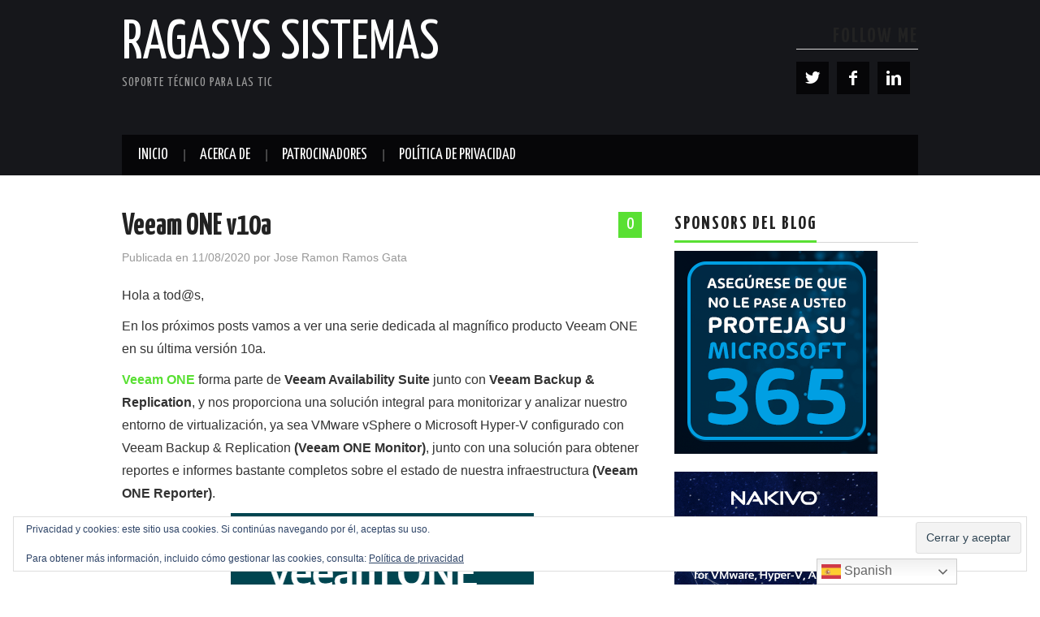

--- FILE ---
content_type: text/html; charset=UTF-8
request_url: https://blog.ragasys.es/veeam-one-v10a
body_size: 31772
content:
<!DOCTYPE html>
<html lang="es">
<head>

<meta charset="UTF-8">
<meta name="viewport" content="width=device-width">

<link rel="profile" href="https://gmpg.org/xfn/11">
<link rel="pingback" href="https://blog.ragasys.es/xmlrpc.php">

	<title>Veeam ONE v10a &#8211; RAGASYS SISTEMAS</title>
<meta name='robots' content='max-image-preview:large' />
<link rel='dns-prefetch' href='//secure.gravatar.com' />
<link rel='dns-prefetch' href='//stats.wp.com' />
<link rel='dns-prefetch' href='//fonts.googleapis.com' />
<link rel='dns-prefetch' href='//v0.wordpress.com' />
<link rel='dns-prefetch' href='//widgets.wp.com' />
<link rel='dns-prefetch' href='//s0.wp.com' />
<link rel='dns-prefetch' href='//0.gravatar.com' />
<link rel='dns-prefetch' href='//1.gravatar.com' />
<link rel='dns-prefetch' href='//2.gravatar.com' />
<link rel='preconnect' href='//i0.wp.com' />
<link rel="alternate" type="application/rss+xml" title="RAGASYS SISTEMAS &raquo; Feed" href="https://blog.ragasys.es/feed" />
<link rel="alternate" type="application/rss+xml" title="RAGASYS SISTEMAS &raquo; Feed de los comentarios" href="https://blog.ragasys.es/comments/feed" />
<link rel="alternate" type="application/rss+xml" title="RAGASYS SISTEMAS &raquo; Comentario Veeam ONE v10a del feed" href="https://blog.ragasys.es/veeam-one-v10a/feed" />
<link rel="alternate" title="oEmbed (JSON)" type="application/json+oembed" href="https://blog.ragasys.es/wp-json/oembed/1.0/embed?url=https%3A%2F%2Fblog.ragasys.es%2Fveeam-one-v10a" />
<link rel="alternate" title="oEmbed (XML)" type="text/xml+oembed" href="https://blog.ragasys.es/wp-json/oembed/1.0/embed?url=https%3A%2F%2Fblog.ragasys.es%2Fveeam-one-v10a&#038;format=xml" />
<style id='wp-img-auto-sizes-contain-inline-css' type='text/css'>
img:is([sizes=auto i],[sizes^="auto," i]){contain-intrinsic-size:3000px 1500px}
/*# sourceURL=wp-img-auto-sizes-contain-inline-css */
</style>
<link rel='stylesheet' id='jetpack_related-posts-css' href='https://blog.ragasys.es/wp-content/plugins/jetpack/modules/related-posts/related-posts.css?ver=20240116' type='text/css' media='all' />
<style id='wp-emoji-styles-inline-css' type='text/css'>

	img.wp-smiley, img.emoji {
		display: inline !important;
		border: none !important;
		box-shadow: none !important;
		height: 1em !important;
		width: 1em !important;
		margin: 0 0.07em !important;
		vertical-align: -0.1em !important;
		background: none !important;
		padding: 0 !important;
	}
/*# sourceURL=wp-emoji-styles-inline-css */
</style>
<style id='wp-block-library-inline-css' type='text/css'>
:root{--wp-block-synced-color:#7a00df;--wp-block-synced-color--rgb:122,0,223;--wp-bound-block-color:var(--wp-block-synced-color);--wp-editor-canvas-background:#ddd;--wp-admin-theme-color:#007cba;--wp-admin-theme-color--rgb:0,124,186;--wp-admin-theme-color-darker-10:#006ba1;--wp-admin-theme-color-darker-10--rgb:0,107,160.5;--wp-admin-theme-color-darker-20:#005a87;--wp-admin-theme-color-darker-20--rgb:0,90,135;--wp-admin-border-width-focus:2px}@media (min-resolution:192dpi){:root{--wp-admin-border-width-focus:1.5px}}.wp-element-button{cursor:pointer}:root .has-very-light-gray-background-color{background-color:#eee}:root .has-very-dark-gray-background-color{background-color:#313131}:root .has-very-light-gray-color{color:#eee}:root .has-very-dark-gray-color{color:#313131}:root .has-vivid-green-cyan-to-vivid-cyan-blue-gradient-background{background:linear-gradient(135deg,#00d084,#0693e3)}:root .has-purple-crush-gradient-background{background:linear-gradient(135deg,#34e2e4,#4721fb 50%,#ab1dfe)}:root .has-hazy-dawn-gradient-background{background:linear-gradient(135deg,#faaca8,#dad0ec)}:root .has-subdued-olive-gradient-background{background:linear-gradient(135deg,#fafae1,#67a671)}:root .has-atomic-cream-gradient-background{background:linear-gradient(135deg,#fdd79a,#004a59)}:root .has-nightshade-gradient-background{background:linear-gradient(135deg,#330968,#31cdcf)}:root .has-midnight-gradient-background{background:linear-gradient(135deg,#020381,#2874fc)}:root{--wp--preset--font-size--normal:16px;--wp--preset--font-size--huge:42px}.has-regular-font-size{font-size:1em}.has-larger-font-size{font-size:2.625em}.has-normal-font-size{font-size:var(--wp--preset--font-size--normal)}.has-huge-font-size{font-size:var(--wp--preset--font-size--huge)}.has-text-align-center{text-align:center}.has-text-align-left{text-align:left}.has-text-align-right{text-align:right}.has-fit-text{white-space:nowrap!important}#end-resizable-editor-section{display:none}.aligncenter{clear:both}.items-justified-left{justify-content:flex-start}.items-justified-center{justify-content:center}.items-justified-right{justify-content:flex-end}.items-justified-space-between{justify-content:space-between}.screen-reader-text{border:0;clip-path:inset(50%);height:1px;margin:-1px;overflow:hidden;padding:0;position:absolute;width:1px;word-wrap:normal!important}.screen-reader-text:focus{background-color:#ddd;clip-path:none;color:#444;display:block;font-size:1em;height:auto;left:5px;line-height:normal;padding:15px 23px 14px;text-decoration:none;top:5px;width:auto;z-index:100000}html :where(.has-border-color){border-style:solid}html :where([style*=border-top-color]){border-top-style:solid}html :where([style*=border-right-color]){border-right-style:solid}html :where([style*=border-bottom-color]){border-bottom-style:solid}html :where([style*=border-left-color]){border-left-style:solid}html :where([style*=border-width]){border-style:solid}html :where([style*=border-top-width]){border-top-style:solid}html :where([style*=border-right-width]){border-right-style:solid}html :where([style*=border-bottom-width]){border-bottom-style:solid}html :where([style*=border-left-width]){border-left-style:solid}html :where(img[class*=wp-image-]){height:auto;max-width:100%}:where(figure){margin:0 0 1em}html :where(.is-position-sticky){--wp-admin--admin-bar--position-offset:var(--wp-admin--admin-bar--height,0px)}@media screen and (max-width:600px){html :where(.is-position-sticky){--wp-admin--admin-bar--position-offset:0px}}

/*# sourceURL=wp-block-library-inline-css */
</style><style id='global-styles-inline-css' type='text/css'>
:root{--wp--preset--aspect-ratio--square: 1;--wp--preset--aspect-ratio--4-3: 4/3;--wp--preset--aspect-ratio--3-4: 3/4;--wp--preset--aspect-ratio--3-2: 3/2;--wp--preset--aspect-ratio--2-3: 2/3;--wp--preset--aspect-ratio--16-9: 16/9;--wp--preset--aspect-ratio--9-16: 9/16;--wp--preset--color--black: #000000;--wp--preset--color--cyan-bluish-gray: #abb8c3;--wp--preset--color--white: #ffffff;--wp--preset--color--pale-pink: #f78da7;--wp--preset--color--vivid-red: #cf2e2e;--wp--preset--color--luminous-vivid-orange: #ff6900;--wp--preset--color--luminous-vivid-amber: #fcb900;--wp--preset--color--light-green-cyan: #7bdcb5;--wp--preset--color--vivid-green-cyan: #00d084;--wp--preset--color--pale-cyan-blue: #8ed1fc;--wp--preset--color--vivid-cyan-blue: #0693e3;--wp--preset--color--vivid-purple: #9b51e0;--wp--preset--gradient--vivid-cyan-blue-to-vivid-purple: linear-gradient(135deg,rgb(6,147,227) 0%,rgb(155,81,224) 100%);--wp--preset--gradient--light-green-cyan-to-vivid-green-cyan: linear-gradient(135deg,rgb(122,220,180) 0%,rgb(0,208,130) 100%);--wp--preset--gradient--luminous-vivid-amber-to-luminous-vivid-orange: linear-gradient(135deg,rgb(252,185,0) 0%,rgb(255,105,0) 100%);--wp--preset--gradient--luminous-vivid-orange-to-vivid-red: linear-gradient(135deg,rgb(255,105,0) 0%,rgb(207,46,46) 100%);--wp--preset--gradient--very-light-gray-to-cyan-bluish-gray: linear-gradient(135deg,rgb(238,238,238) 0%,rgb(169,184,195) 100%);--wp--preset--gradient--cool-to-warm-spectrum: linear-gradient(135deg,rgb(74,234,220) 0%,rgb(151,120,209) 20%,rgb(207,42,186) 40%,rgb(238,44,130) 60%,rgb(251,105,98) 80%,rgb(254,248,76) 100%);--wp--preset--gradient--blush-light-purple: linear-gradient(135deg,rgb(255,206,236) 0%,rgb(152,150,240) 100%);--wp--preset--gradient--blush-bordeaux: linear-gradient(135deg,rgb(254,205,165) 0%,rgb(254,45,45) 50%,rgb(107,0,62) 100%);--wp--preset--gradient--luminous-dusk: linear-gradient(135deg,rgb(255,203,112) 0%,rgb(199,81,192) 50%,rgb(65,88,208) 100%);--wp--preset--gradient--pale-ocean: linear-gradient(135deg,rgb(255,245,203) 0%,rgb(182,227,212) 50%,rgb(51,167,181) 100%);--wp--preset--gradient--electric-grass: linear-gradient(135deg,rgb(202,248,128) 0%,rgb(113,206,126) 100%);--wp--preset--gradient--midnight: linear-gradient(135deg,rgb(2,3,129) 0%,rgb(40,116,252) 100%);--wp--preset--font-size--small: 13px;--wp--preset--font-size--medium: 20px;--wp--preset--font-size--large: 36px;--wp--preset--font-size--x-large: 42px;--wp--preset--spacing--20: 0.44rem;--wp--preset--spacing--30: 0.67rem;--wp--preset--spacing--40: 1rem;--wp--preset--spacing--50: 1.5rem;--wp--preset--spacing--60: 2.25rem;--wp--preset--spacing--70: 3.38rem;--wp--preset--spacing--80: 5.06rem;--wp--preset--shadow--natural: 6px 6px 9px rgba(0, 0, 0, 0.2);--wp--preset--shadow--deep: 12px 12px 50px rgba(0, 0, 0, 0.4);--wp--preset--shadow--sharp: 6px 6px 0px rgba(0, 0, 0, 0.2);--wp--preset--shadow--outlined: 6px 6px 0px -3px rgb(255, 255, 255), 6px 6px rgb(0, 0, 0);--wp--preset--shadow--crisp: 6px 6px 0px rgb(0, 0, 0);}:where(.is-layout-flex){gap: 0.5em;}:where(.is-layout-grid){gap: 0.5em;}body .is-layout-flex{display: flex;}.is-layout-flex{flex-wrap: wrap;align-items: center;}.is-layout-flex > :is(*, div){margin: 0;}body .is-layout-grid{display: grid;}.is-layout-grid > :is(*, div){margin: 0;}:where(.wp-block-columns.is-layout-flex){gap: 2em;}:where(.wp-block-columns.is-layout-grid){gap: 2em;}:where(.wp-block-post-template.is-layout-flex){gap: 1.25em;}:where(.wp-block-post-template.is-layout-grid){gap: 1.25em;}.has-black-color{color: var(--wp--preset--color--black) !important;}.has-cyan-bluish-gray-color{color: var(--wp--preset--color--cyan-bluish-gray) !important;}.has-white-color{color: var(--wp--preset--color--white) !important;}.has-pale-pink-color{color: var(--wp--preset--color--pale-pink) !important;}.has-vivid-red-color{color: var(--wp--preset--color--vivid-red) !important;}.has-luminous-vivid-orange-color{color: var(--wp--preset--color--luminous-vivid-orange) !important;}.has-luminous-vivid-amber-color{color: var(--wp--preset--color--luminous-vivid-amber) !important;}.has-light-green-cyan-color{color: var(--wp--preset--color--light-green-cyan) !important;}.has-vivid-green-cyan-color{color: var(--wp--preset--color--vivid-green-cyan) !important;}.has-pale-cyan-blue-color{color: var(--wp--preset--color--pale-cyan-blue) !important;}.has-vivid-cyan-blue-color{color: var(--wp--preset--color--vivid-cyan-blue) !important;}.has-vivid-purple-color{color: var(--wp--preset--color--vivid-purple) !important;}.has-black-background-color{background-color: var(--wp--preset--color--black) !important;}.has-cyan-bluish-gray-background-color{background-color: var(--wp--preset--color--cyan-bluish-gray) !important;}.has-white-background-color{background-color: var(--wp--preset--color--white) !important;}.has-pale-pink-background-color{background-color: var(--wp--preset--color--pale-pink) !important;}.has-vivid-red-background-color{background-color: var(--wp--preset--color--vivid-red) !important;}.has-luminous-vivid-orange-background-color{background-color: var(--wp--preset--color--luminous-vivid-orange) !important;}.has-luminous-vivid-amber-background-color{background-color: var(--wp--preset--color--luminous-vivid-amber) !important;}.has-light-green-cyan-background-color{background-color: var(--wp--preset--color--light-green-cyan) !important;}.has-vivid-green-cyan-background-color{background-color: var(--wp--preset--color--vivid-green-cyan) !important;}.has-pale-cyan-blue-background-color{background-color: var(--wp--preset--color--pale-cyan-blue) !important;}.has-vivid-cyan-blue-background-color{background-color: var(--wp--preset--color--vivid-cyan-blue) !important;}.has-vivid-purple-background-color{background-color: var(--wp--preset--color--vivid-purple) !important;}.has-black-border-color{border-color: var(--wp--preset--color--black) !important;}.has-cyan-bluish-gray-border-color{border-color: var(--wp--preset--color--cyan-bluish-gray) !important;}.has-white-border-color{border-color: var(--wp--preset--color--white) !important;}.has-pale-pink-border-color{border-color: var(--wp--preset--color--pale-pink) !important;}.has-vivid-red-border-color{border-color: var(--wp--preset--color--vivid-red) !important;}.has-luminous-vivid-orange-border-color{border-color: var(--wp--preset--color--luminous-vivid-orange) !important;}.has-luminous-vivid-amber-border-color{border-color: var(--wp--preset--color--luminous-vivid-amber) !important;}.has-light-green-cyan-border-color{border-color: var(--wp--preset--color--light-green-cyan) !important;}.has-vivid-green-cyan-border-color{border-color: var(--wp--preset--color--vivid-green-cyan) !important;}.has-pale-cyan-blue-border-color{border-color: var(--wp--preset--color--pale-cyan-blue) !important;}.has-vivid-cyan-blue-border-color{border-color: var(--wp--preset--color--vivid-cyan-blue) !important;}.has-vivid-purple-border-color{border-color: var(--wp--preset--color--vivid-purple) !important;}.has-vivid-cyan-blue-to-vivid-purple-gradient-background{background: var(--wp--preset--gradient--vivid-cyan-blue-to-vivid-purple) !important;}.has-light-green-cyan-to-vivid-green-cyan-gradient-background{background: var(--wp--preset--gradient--light-green-cyan-to-vivid-green-cyan) !important;}.has-luminous-vivid-amber-to-luminous-vivid-orange-gradient-background{background: var(--wp--preset--gradient--luminous-vivid-amber-to-luminous-vivid-orange) !important;}.has-luminous-vivid-orange-to-vivid-red-gradient-background{background: var(--wp--preset--gradient--luminous-vivid-orange-to-vivid-red) !important;}.has-very-light-gray-to-cyan-bluish-gray-gradient-background{background: var(--wp--preset--gradient--very-light-gray-to-cyan-bluish-gray) !important;}.has-cool-to-warm-spectrum-gradient-background{background: var(--wp--preset--gradient--cool-to-warm-spectrum) !important;}.has-blush-light-purple-gradient-background{background: var(--wp--preset--gradient--blush-light-purple) !important;}.has-blush-bordeaux-gradient-background{background: var(--wp--preset--gradient--blush-bordeaux) !important;}.has-luminous-dusk-gradient-background{background: var(--wp--preset--gradient--luminous-dusk) !important;}.has-pale-ocean-gradient-background{background: var(--wp--preset--gradient--pale-ocean) !important;}.has-electric-grass-gradient-background{background: var(--wp--preset--gradient--electric-grass) !important;}.has-midnight-gradient-background{background: var(--wp--preset--gradient--midnight) !important;}.has-small-font-size{font-size: var(--wp--preset--font-size--small) !important;}.has-medium-font-size{font-size: var(--wp--preset--font-size--medium) !important;}.has-large-font-size{font-size: var(--wp--preset--font-size--large) !important;}.has-x-large-font-size{font-size: var(--wp--preset--font-size--x-large) !important;}
/*# sourceURL=global-styles-inline-css */
</style>

<style id='classic-theme-styles-inline-css' type='text/css'>
/*! This file is auto-generated */
.wp-block-button__link{color:#fff;background-color:#32373c;border-radius:9999px;box-shadow:none;text-decoration:none;padding:calc(.667em + 2px) calc(1.333em + 2px);font-size:1.125em}.wp-block-file__button{background:#32373c;color:#fff;text-decoration:none}
/*# sourceURL=/wp-includes/css/classic-themes.min.css */
</style>
<link rel='stylesheet' id='digg-digg-css' href='https://blog.ragasys.es/wp-content/plugins/digg-digg/css/diggdigg-style.css?ver=5.3.6' type='text/css' media='screen' />
<link rel='stylesheet' id='lbwps-styles-photoswipe5-main-css' href='https://blog.ragasys.es/wp-content/plugins/lightbox-photoswipe/assets/ps5/styles/main.css?ver=5.8.2' type='text/css' media='all' />
<link crossorigin="anonymous" rel='stylesheet' id='athemes-headings-fonts-css' href='//fonts.googleapis.com/css?family=Yanone+Kaffeesatz%3A200%2C300%2C400%2C700&#038;ver=6.9' type='text/css' media='all' />
<link rel='stylesheet' id='athemes-glyphs-css' href='https://blog.ragasys.es/wp-content/themes/hiero/css/athemes-glyphs.css?ver=271740c99c73423d418970e9689a8f4e' type='text/css' media='all' />
<link rel='stylesheet' id='athemes-bootstrap-css' href='https://blog.ragasys.es/wp-content/themes/hiero/css/bootstrap.min.css?ver=271740c99c73423d418970e9689a8f4e' type='text/css' media='all' />
<link rel='stylesheet' id='athemes-style-css' href='https://blog.ragasys.es/wp-content/themes/hiero/style.css?ver=271740c99c73423d418970e9689a8f4e' type='text/css' media='all' />
<style id='athemes-style-inline-css' type='text/css'>
a, #main-navigation .sf-menu > ul > li:hover:after, #main-navigation .sf-menu > ul > li.sfHover:after, #main-navigation .sf-menu > ul > li.current_page_item:after, #main-navigation .sf-menu > ul > li.current-menu-item:after, .entry-title a:hover, .comment-list li.comment .comment-author .fn a:hover, .comment-list li.comment .reply a, .widget li a:hover, .site-extra .widget li a:hover, .site-extra .widget_athemes_social_icons li a:hover [class^="ico-"]:before, .site-footer a:hover { color: #59e033; }
button:hover, a.button:hover, input[type="button"]:hover, .widget-title span, input[type="reset"]:hover, input[type="submit"]:hover { border-color: #59e033; }
button:hover, a.button:hover, .widget_athemes_social_icons li a:hover [class^="ico-"]:before, input[type="button"]:hover, .widget_athemes_tabs .widget-tab-nav li.active a, input[type="reset"]:hover, .comments-link a, .site-content [class*="navigation"] a:hover, input[type="submit"]:hover, #main-navigation li:hover ul, #main-navigation li.sfHover ul, #main-navigation li a:hover, #main-navigation li.sfHover > a, #main-navigation li.current_page_item > a, #main-navigation li.current-menu-item > a, #main-navigation li.current-menu-parent > a, #main-navigation li.current-page-parent > a, #main-navigation li.current-page-ancestor > a, #main-navigation li.current_page_ancestor > a { background: #59e033; }
.site-title a { color: ; }
.site-description { color: ; }
.entry-title, .entry-title a { color: ; }
body { color: ; }

/*# sourceURL=athemes-style-inline-css */
</style>
<link rel='stylesheet' id='jetpack_likes-css' href='https://blog.ragasys.es/wp-content/plugins/jetpack/modules/likes/style.css?ver=15.4' type='text/css' media='all' />
<link rel='stylesheet' id='jetpack-subscriptions-css' href='https://blog.ragasys.es/wp-content/plugins/jetpack/_inc/build/subscriptions/subscriptions.min.css?ver=15.4' type='text/css' media='all' />
<link rel='stylesheet' id='sharedaddy-css' href='https://blog.ragasys.es/wp-content/plugins/jetpack/modules/sharedaddy/sharing.css?ver=15.4' type='text/css' media='all' />
<link rel='stylesheet' id='social-logos-css' href='https://blog.ragasys.es/wp-content/plugins/jetpack/_inc/social-logos/social-logos.min.css?ver=15.4' type='text/css' media='all' />
<script type="text/javascript" src="https://blog.ragasys.es/wp-includes/js/jquery/jquery.min.js?ver=3.7.1" id="jquery-core-js"></script>
<script type="text/javascript" src="https://blog.ragasys.es/wp-includes/js/jquery/jquery-migrate.min.js?ver=3.4.1" id="jquery-migrate-js"></script>
<script type="text/javascript" id="jetpack_related-posts-js-extra">
/* <![CDATA[ */
var related_posts_js_options = {"post_heading":"h4"};
//# sourceURL=jetpack_related-posts-js-extra
/* ]]> */
</script>
<script type="text/javascript" src="https://blog.ragasys.es/wp-content/plugins/jetpack/_inc/build/related-posts/related-posts.min.js?ver=20240116" id="jetpack_related-posts-js"></script>
<script type="text/javascript" src="https://blog.ragasys.es/wp-content/themes/hiero/js/bootstrap.min.js?ver=271740c99c73423d418970e9689a8f4e" id="athemes-bootstrap-js-js"></script>
<script type="text/javascript" src="https://blog.ragasys.es/wp-content/themes/hiero/js/superfish.js?ver=271740c99c73423d418970e9689a8f4e" id="athemes-superfish-js"></script>
<script type="text/javascript" src="https://blog.ragasys.es/wp-content/themes/hiero/js/supersubs.js?ver=271740c99c73423d418970e9689a8f4e" id="athemes-supersubs-js"></script>
<script type="text/javascript" src="https://blog.ragasys.es/wp-content/themes/hiero/js/settings.js?ver=271740c99c73423d418970e9689a8f4e" id="athemes-settings-js"></script>
<link rel="https://api.w.org/" href="https://blog.ragasys.es/wp-json/" /><link rel="alternate" title="JSON" type="application/json" href="https://blog.ragasys.es/wp-json/wp/v2/posts/11773" /><link rel="EditURI" type="application/rsd+xml" title="RSD" href="https://blog.ragasys.es/xmlrpc.php?rsd" />
<link rel="canonical" href="https://blog.ragasys.es/veeam-one-v10a" />
	<style>img#wpstats{display:none}</style>
		<!--[if lt IE 9]>
<script src="https://blog.ragasys.es/wp-content/themes/hiero/js/html5shiv.js"></script>
<![endif]-->
<link rel="amphtml" href="https://blog.ragasys.es/veeam-one-v10a/amp">
<!-- Jetpack Open Graph Tags -->
<meta property="og:type" content="article" />
<meta property="og:title" content="Veeam ONE v10a" />
<meta property="og:url" content="https://blog.ragasys.es/veeam-one-v10a" />
<meta property="og:description" content="Hola a tod@s, En los próximos posts vamos a ver una serie dedicada al magnífico producto Veeam ONE en su última versión 10a. Veeam ONE forma parte de Veeam Availability Suite junto con Veeam Backup…" />
<meta property="article:published_time" content="2020-08-11T15:16:25+00:00" />
<meta property="article:modified_time" content="2020-08-27T07:09:44+00:00" />
<meta property="og:site_name" content="RAGASYS SISTEMAS" />
<meta property="og:image" content="https://blog.ragasys.es/wp-content/uploads/2020/08/Veeam_ONE.png" />
<meta property="og:image:width" content="373" />
<meta property="og:image:height" content="141" />
<meta property="og:image:alt" content="" />
<meta property="og:locale" content="es_ES" />
<meta name="twitter:text:title" content="Veeam ONE v10a" />
<meta name="twitter:image" content="https://blog.ragasys.es/wp-content/uploads/2020/08/Veeam_ONE.png?w=144" />
<meta name="twitter:card" content="summary" />

<!-- End Jetpack Open Graph Tags -->
<link rel="icon" href="https://i0.wp.com/blog.ragasys.es/wp-content/uploads/2020/05/logoRGS_18_05_2020.png?fit=32%2C32&#038;ssl=1" sizes="32x32" />
<link rel="icon" href="https://i0.wp.com/blog.ragasys.es/wp-content/uploads/2020/05/logoRGS_18_05_2020.png?fit=192%2C192&#038;ssl=1" sizes="192x192" />
<link rel="apple-touch-icon" href="https://i0.wp.com/blog.ragasys.es/wp-content/uploads/2020/05/logoRGS_18_05_2020.png?fit=180%2C180&#038;ssl=1" />
<meta name="msapplication-TileImage" content="https://i0.wp.com/blog.ragasys.es/wp-content/uploads/2020/05/logoRGS_18_05_2020.png?fit=270%2C270&#038;ssl=1" />
<link rel='stylesheet' id='jetpack-swiper-library-css' href='https://blog.ragasys.es/wp-content/plugins/jetpack/_inc/blocks/swiper.css?ver=15.4' type='text/css' media='all' />
<link rel='stylesheet' id='jetpack-carousel-css' href='https://blog.ragasys.es/wp-content/plugins/jetpack/modules/carousel/jetpack-carousel.css?ver=15.4' type='text/css' media='all' />
<link rel='stylesheet' id='jetpack-top-posts-widget-css' href='https://blog.ragasys.es/wp-content/plugins/jetpack/modules/widgets/top-posts/style.css?ver=20141013' type='text/css' media='all' />
<link rel='stylesheet' id='eu-cookie-law-style-css' href='https://blog.ragasys.es/wp-content/plugins/jetpack/modules/widgets/eu-cookie-law/style.css?ver=15.4' type='text/css' media='all' />
</head>

<body data-rsssl=1 class="wp-singular post-template-default single single-post postid-11773 single-format-standard wp-theme-hiero">
		<header id="masthead" class="site-header" role="banner">
		<div class="clearfix container">
			<div class="site-branding">
							
										<div class="site-title">
						<a href="https://blog.ragasys.es/" title="RAGASYS SISTEMAS" rel="home">
							RAGASYS SISTEMAS						</a>
					</div>
					<div class="site-description">Soporte técnico para las TIC</div>
							<!-- .site-branding --></div>

			<div id="athemes_social_icons-2" class="widget widget_athemes_social_icons"><h3 class="widget-title">Follow Me</h3><ul class="clearfix widget-social-icons">					<li class="widget-si-twitter"><a href="https://twitter.com/jramosgata" title="Twitter"><i class="ico-twitter"></i></a></li>
										<li class="widget-si-facebook"><a href="https://www.facebook.com/ragasys" title="Facebook"><i class="ico-facebook"></i></a></li>
										<li class="widget-si-linkedin"><a href="https://es.linkedin.com/pub/josé-ramón-ramos-gata/72/b97/a8b" title="LinkedIn"><i class="ico-linkedin"></i></a></li>
					<!-- .widget-social-icons --></ul></div>
			<nav id="main-navigation" class="main-navigation" role="navigation">
				<a href="#main-navigation" class="nav-open">Menu</a>
				<a href="#" class="nav-close">Close</a>
				<div class="clearfix sf-menu"><ul>
<li ><a href="https://blog.ragasys.es/">Inicio</a></li><li class="page_item page-item-2"><a href="https://blog.ragasys.es/sample-page">ACERCA DE</a></li>
<li class="page_item page-item-5770 page_item_has_children"><a href="https://blog.ragasys.es/patrocinadores">PATROCINADORES</a>
<ul class='children'>
	<li class="page_item page-item-9175"><a href="https://blog.ragasys.es/patrocinadores/altaro">ALTARO</a></li>
	<li class="page_item page-item-12497"><a href="https://blog.ragasys.es/patrocinadores/nakivo">NAKIVO</a></li>
</ul>
</li>
<li class="page_item page-item-6413"><a href="https://blog.ragasys.es/politica-de-privacidad">Política de privacidad</a></li>
</ul></div>
			<!-- #main-navigation --></nav>
		</div>
	<!-- #masthead --></header>

	<div id="main" class="site-main">
		<div class="clearfix container">

	<div id="primary" class="content-area">
		<div id="content" class="site-content" role="main">

		
			
<article id="post-11773" class="clearfix post-11773 post type-post status-publish format-standard has-post-thumbnail hentry category-backup category-copias-de-seguridad category-disaster-recovery category-esxi category-maquinas-virtuales category-monitorizacion category-replication category-tic category-vcenter category-vcsa category-veeam-backup category-veeam-one category-virtualizacion category-vmware category-vsphere tag-backup tag-copias-de-seguridad tag-disaster-recovery tag-esxi tag-maquinas-virtuales tag-monitorizacion tag-vcenter tag-vcsa tag-veeam-one tag-virtualizacion tag-vmware tag-vsphere">
	<header class="entry-header">
				<span class="comments-link"> <a href="https://blog.ragasys.es/veeam-one-v10a#respond">0</a></span>
		
		<h1 class="entry-title">Veeam ONE v10a</h1>

		<div class="entry-meta">
			<span class="posted-on">Publicada en <a href="https://blog.ragasys.es/veeam-one-v10a" title="16:16" rel="bookmark"><time class="entry-date published updated" datetime="2020-08-11T16:16:25+01:00">11/08/2020</time></a></span><span class="byline"> por <span class="author vcard"><a class="url fn n" href="https://blog.ragasys.es/author/jramos" title="Ver todas las entradas de Jose Ramon Ramos Gata">Jose Ramon Ramos Gata</a></span></span>		<!-- .entry-meta --></div>
	<!-- .entry-header --></header>

			

	<div class="clearfix entry-content">
		<p>Hola a tod@s,</p>
<p>En los próximos posts vamos a ver una serie dedicada al magnífico producto Veeam ONE en su última versión 10a.</p>
<p><a href="https://www.veeam.com/es/virtualization-management-one-solution.html" target="_blank" rel="noopener noreferrer"><strong>Veeam ONE</strong></a> forma parte de <strong>Veeam Availability Suite </strong>junto con <strong>Veeam Backup &amp; Replication</strong>, y nos proporciona una solución integral para monitorizar y analizar nuestro entorno de virtualización, ya sea VMware vSphere o Microsoft Hyper-V configurado con Veeam Backup &amp; Replication <strong>(Veeam ONE Monitor)</strong>, junto con una solución para obtener reportes e informes bastante completos sobre el estado de nuestra infraestructura <strong>(Veeam ONE Reporter)</strong>.</p>
<p><a href="https://www.veeam.com/es/virtualization-management-one-solution.html" target="_blank" rel="noopener noreferrer"><img data-recalc-dims="1" fetchpriority="high" decoding="async" data-attachment-id="11783" data-permalink="https://blog.ragasys.es/veeam-one-v10a/veeam_one#main" data-orig-file="https://i0.wp.com/blog.ragasys.es/wp-content/uploads/2020/08/Veeam_ONE.png?fit=373%2C141&amp;ssl=1" data-orig-size="373,141" data-comments-opened="1" data-image-meta="{&quot;aperture&quot;:&quot;0&quot;,&quot;credit&quot;:&quot;&quot;,&quot;camera&quot;:&quot;&quot;,&quot;caption&quot;:&quot;&quot;,&quot;created_timestamp&quot;:&quot;0&quot;,&quot;copyright&quot;:&quot;&quot;,&quot;focal_length&quot;:&quot;0&quot;,&quot;iso&quot;:&quot;0&quot;,&quot;shutter_speed&quot;:&quot;0&quot;,&quot;title&quot;:&quot;&quot;,&quot;orientation&quot;:&quot;0&quot;,&quot;lens&quot;:&quot;&quot;}" data-image-title="Veeam_ONE" data-image-description="" data-image-caption="" data-medium-file="https://i0.wp.com/blog.ragasys.es/wp-content/uploads/2020/08/Veeam_ONE.png?fit=373%2C141&amp;ssl=1" data-large-file="https://i0.wp.com/blog.ragasys.es/wp-content/uploads/2020/08/Veeam_ONE.png?fit=373%2C141&amp;ssl=1" class="aligncenter wp-image-11783 size-full" src="https://i0.wp.com/blog.ragasys.es/wp-content/uploads/2020/08/Veeam_ONE.png?resize=373%2C141&#038;ssl=1" alt="" width="373" height="141" /></a></p>
<p>Estos post los vamos a dividir en:</p>
<ul>
<li><a href="https://blog.ragasys.es/veeam-one-10a-instalacion" target="_blank" rel="noopener noreferrer">Veeam ONE 10a &#8211; Instalación</a></li>
<li><a href="https://blog.ragasys.es/veeam-one-10a-anadir-un-entorno-vmware-vsphere-6-7" target="_blank" rel="noopener noreferrer">Veeam ONE 10a &#8211; Añadir un entorno VMware vSphere 6.7</a></li>
<li><a href="https://blog.ragasys.es/veeam-one-10a-configuracion-de-opciones-y-notificaciones" target="_blank" rel="noopener noreferrer">Veeam ONE 10a &#8211; Configuración de opciones y notificaciones</a></li>
<li><a href="https://blog.ragasys.es/veeam-one-10a-anadir-un-entorno-veeam-backup-replication-v10a" target="_blank" rel="noopener noreferrer">Veeam ONE 10a &#8211; Añadir un entorno Veeam Backup &amp; Replication v10a</a></li>
<li><a href="https://blog.ragasys.es/veeam-one-10a-veeam-one-reporter" target="_blank" rel="noopener noreferrer">Veeam ONE 10a &#8211; Veeam ONE Reporter</a></li>
</ul>
<p>Saludos.</p>
<!-- Social Buttons Generated by Digg Digg plugin v5.3.6,
    Author : Buffer, Inc
    Website : http://bufferapp.com/diggdigg --><div class="sharedaddy sd-sharing-enabled"><div class="robots-nocontent sd-block sd-social sd-social-icon sd-sharing"><div class="sd-content"><ul><li class="share-linkedin"><a rel="nofollow noopener noreferrer"
				data-shared="sharing-linkedin-11773"
				class="share-linkedin sd-button share-icon no-text"
				href="https://blog.ragasys.es/veeam-one-v10a?share=linkedin"
				target="_blank"
				aria-labelledby="sharing-linkedin-11773"
				>
				<span id="sharing-linkedin-11773" hidden>Haz clic para compartir en LinkedIn (Se abre en una ventana nueva)</span>
				<span>LinkedIn</span>
			</a></li><li class="share-x"><a rel="nofollow noopener noreferrer"
				data-shared="sharing-x-11773"
				class="share-x sd-button share-icon no-text"
				href="https://blog.ragasys.es/veeam-one-v10a?share=x"
				target="_blank"
				aria-labelledby="sharing-x-11773"
				>
				<span id="sharing-x-11773" hidden>Haz clic para compartir en X (Se abre en una ventana nueva)</span>
				<span>X</span>
			</a></li><li class="share-facebook"><a rel="nofollow noopener noreferrer"
				data-shared="sharing-facebook-11773"
				class="share-facebook sd-button share-icon no-text"
				href="https://blog.ragasys.es/veeam-one-v10a?share=facebook"
				target="_blank"
				aria-labelledby="sharing-facebook-11773"
				>
				<span id="sharing-facebook-11773" hidden>Haz clic para compartir en Facebook (Se abre en una ventana nueva)</span>
				<span>Facebook</span>
			</a></li><li class="share-jetpack-whatsapp"><a rel="nofollow noopener noreferrer"
				data-shared="sharing-whatsapp-11773"
				class="share-jetpack-whatsapp sd-button share-icon no-text"
				href="https://blog.ragasys.es/veeam-one-v10a?share=jetpack-whatsapp"
				target="_blank"
				aria-labelledby="sharing-whatsapp-11773"
				>
				<span id="sharing-whatsapp-11773" hidden>Haz clic para compartir en WhatsApp (Se abre en una ventana nueva)</span>
				<span>WhatsApp</span>
			</a></li><li class="share-telegram"><a rel="nofollow noopener noreferrer"
				data-shared="sharing-telegram-11773"
				class="share-telegram sd-button share-icon no-text"
				href="https://blog.ragasys.es/veeam-one-v10a?share=telegram"
				target="_blank"
				aria-labelledby="sharing-telegram-11773"
				>
				<span id="sharing-telegram-11773" hidden>Haz clic para compartir en Telegram (Se abre en una ventana nueva)</span>
				<span>Telegram</span>
			</a></li><li class="share-email"><a rel="nofollow noopener noreferrer"
				data-shared="sharing-email-11773"
				class="share-email sd-button share-icon no-text"
				href="mailto:?subject=%5BEntrada%20compartida%5D%20Veeam%20ONE%20v10a&#038;body=https%3A%2F%2Fblog.ragasys.es%2Fveeam-one-v10a&#038;share=email"
				target="_blank"
				aria-labelledby="sharing-email-11773"
				data-email-share-error-title="¿Tienes un correo electrónico configurado?" data-email-share-error-text="Si tienes problemas al compartir por correo electrónico, es posible que sea porque no tengas un correo electrónico configurado en tu navegador. Puede que tengas que crear un nuevo correo electrónico tú mismo." data-email-share-nonce="3ed0111f6e" data-email-share-track-url="https://blog.ragasys.es/veeam-one-v10a?share=email">
				<span id="sharing-email-11773" hidden>Haz clic para enviar un enlace por correo electrónico a un amigo (Se abre en una ventana nueva)</span>
				<span>Correo electrónico</span>
			</a></li><li class="share-print"><a rel="nofollow noopener noreferrer"
				data-shared="sharing-print-11773"
				class="share-print sd-button share-icon no-text"
				href="https://blog.ragasys.es/veeam-one-v10a#print?share=print"
				target="_blank"
				aria-labelledby="sharing-print-11773"
				>
				<span id="sharing-print-11773" hidden>Haz clic para imprimir (Se abre en una ventana nueva)</span>
				<span>Imprimir</span>
			</a></li><li class="share-end"></li></ul></div></div></div><div class='sharedaddy sd-block sd-like jetpack-likes-widget-wrapper jetpack-likes-widget-unloaded' id='like-post-wrapper-111701399-11773-697794d76cf79' data-src='https://widgets.wp.com/likes/?ver=15.4#blog_id=111701399&amp;post_id=11773&amp;origin=blog.ragasys.es&amp;obj_id=111701399-11773-697794d76cf79' data-name='like-post-frame-111701399-11773-697794d76cf79' data-title='Me gusta o Compartir'><h3 class="sd-title">Me gusta esto:</h3><div class='likes-widget-placeholder post-likes-widget-placeholder' style='height: 55px;'><span class='button'><span>Me gusta</span></span> <span class="loading">Cargando...</span></div><span class='sd-text-color'></span><a class='sd-link-color'></a></div>
<div id='jp-relatedposts' class='jp-relatedposts' >
	<h3 class="jp-relatedposts-headline"><em>Relacionado</em></h3>
</div>			<!-- .entry-content --></div>

	<footer class="entry-meta entry-footer">
		<span class="cat-links"><i class="ico-folder"></i> <a href="https://blog.ragasys.es/category/backup" rel="category tag">Backup</a>, <a href="https://blog.ragasys.es/category/copias-de-seguridad" rel="category tag">Copias de seguridad</a>, <a href="https://blog.ragasys.es/category/disaster-recovery" rel="category tag">Disaster Recovery</a>, <a href="https://blog.ragasys.es/category/esxi" rel="category tag">ESXi</a>, <a href="https://blog.ragasys.es/category/maquinas-virtuales" rel="category tag">Maquinas virtuales</a>, <a href="https://blog.ragasys.es/category/monitorizacion" rel="category tag">Monitorizacion</a>, <a href="https://blog.ragasys.es/category/replication" rel="category tag">Replication</a>, <a href="https://blog.ragasys.es/category/tic" rel="category tag">TIC</a>, <a href="https://blog.ragasys.es/category/vcenter" rel="category tag">vCenter</a>, <a href="https://blog.ragasys.es/category/vcsa" rel="category tag">VCSA</a>, <a href="https://blog.ragasys.es/category/veeam-backup" rel="category tag">Veeam Backup</a>, <a href="https://blog.ragasys.es/category/veeam-one" rel="category tag">Veeam ONE</a>, <a href="https://blog.ragasys.es/category/virtualizacion" rel="category tag">Virtualización</a>, <a href="https://blog.ragasys.es/category/vmware" rel="category tag">VMware</a>, <a href="https://blog.ragasys.es/category/vsphere" rel="category tag">vSphere</a></span><span class="tags-links"><i class="ico-tags"></i> <a href="https://blog.ragasys.es/tag/backup" rel="tag">Backup</a>, <a href="https://blog.ragasys.es/tag/copias-de-seguridad" rel="tag">Copias de seguridad</a>, <a href="https://blog.ragasys.es/tag/disaster-recovery" rel="tag">Disaster Recovery</a>, <a href="https://blog.ragasys.es/tag/esxi" rel="tag">ESXi</a>, <a href="https://blog.ragasys.es/tag/maquinas-virtuales" rel="tag">Maquinas Virtuales</a>, <a href="https://blog.ragasys.es/tag/monitorizacion" rel="tag">Monitorizacion</a>, <a href="https://blog.ragasys.es/tag/vcenter" rel="tag">vCenter</a>, <a href="https://blog.ragasys.es/tag/vcsa" rel="tag">VCSA</a>, <a href="https://blog.ragasys.es/tag/veeam-one" rel="tag">Veeam ONE</a>, <a href="https://blog.ragasys.es/tag/virtualizacion" rel="tag">Virtualización</a>, <a href="https://blog.ragasys.es/tag/vmware" rel="tag">VMware</a>, <a href="https://blog.ragasys.es/tag/vsphere" rel="tag">vSphere</a></span>	<!-- .entry-meta --></footer>
<!-- #post-11773 --></article>

							<div class="clearfix author-info">
					<div class="author-photo"><img alt='' src='https://secure.gravatar.com/avatar/628f3b58e50185bb0700d3d9764468bfadb5bb493f8e78fcf6943351efa83493?s=75&#038;d=mm&#038;r=g' srcset='https://secure.gravatar.com/avatar/628f3b58e50185bb0700d3d9764468bfadb5bb493f8e78fcf6943351efa83493?s=150&#038;d=mm&#038;r=g 2x' class='avatar avatar-75 photo' height='75' width='75' decoding='async'/></div>
					<div class="author-content">
						<h3>Jose Ramon Ramos Gata</h3>
						<p>Técnico Superior STI</p>
						<div class="author-links">
							<a href="https://blog.ragasys.es/author/jramos" rel="me">More Posts</a>

							
							
													</div>
					</div>
				<!-- .author-info --></div>
			
				<nav role="navigation" id="nav-below" class="post-navigation">
		<h1 class="screen-reader-text">Navegación de entradas</h1>

	
		<div class="nav-previous"><a href="https://blog.ragasys.es/actualizar-veeam-backup-replication-v10-a-la-nueva-version-10a" rel="prev"><span class="meta-nav"><i class="ico-left-open"></i></span> Actualizar Veeam Backup &#038; Replication v10 a la nueva versión 10a</a></div>		<div class="nav-next"><a href="https://blog.ragasys.es/veeam-one-10a-instalacion" rel="next">Veeam ONE 10a &#8211; Instalación <span class="meta-nav"><i class="ico-right-open"></i></span></a></div>
	
	</nav><!-- #nav-below -->
	
			
	<div id="comments" class="comments-area">

	
	
	
		<div id="respond" class="comment-respond">
		<h3 id="reply-title" class="comment-reply-title">Deja una respuesta <small><a rel="nofollow" id="cancel-comment-reply-link" href="/veeam-one-v10a#respond" style="display:none;">Cancelar la respuesta</a></small></h3><form action="https://blog.ragasys.es/wp-comments-post.php" method="post" id="commentform" class="comment-form"><p class="comment-notes"><span id="email-notes">Tu dirección de correo electrónico no será publicada.</span> <span class="required-field-message">Los campos obligatorios están marcados con <span class="required">*</span></span></p><p class="comment-form-comment"><label for="comment">Comentario <span class="required">*</span></label> <textarea id="comment" name="comment" cols="45" rows="8" maxlength="65525" required="required"></textarea></p><p class="comment-form-author"><label for="author">Nombre <span class="required">*</span></label> <input id="author" name="author" type="text" value="" size="30" maxlength="245" autocomplete="name" required="required" /></p>
<p class="comment-form-email"><label for="email">Correo electrónico <span class="required">*</span></label> <input id="email" name="email" type="text" value="" size="30" maxlength="100" aria-describedby="email-notes" autocomplete="email" required="required" /></p>
<p class="comment-form-url"><label for="url">Web</label> <input id="url" name="url" type="text" value="" size="30" maxlength="200" autocomplete="url" /></p>
<p class="comment-subscription-form"><input type="checkbox" name="subscribe_comments" id="subscribe_comments" value="subscribe" style="width: auto; -moz-appearance: checkbox; -webkit-appearance: checkbox;" /> <label class="subscribe-label" id="subscribe-label" for="subscribe_comments">Recibir un correo electrónico con los siguientes comentarios a esta entrada.</label></p><p class="comment-subscription-form"><input type="checkbox" name="subscribe_blog" id="subscribe_blog" value="subscribe" style="width: auto; -moz-appearance: checkbox; -webkit-appearance: checkbox;" /> <label class="subscribe-label" id="subscribe-blog-label" for="subscribe_blog">Recibir un correo electrónico con cada nueva entrada.</label></p><p class="form-submit"><input name="submit" type="submit" id="submit" class="submit" value="Publicar el comentario" /> <input type='hidden' name='comment_post_ID' value='11773' id='comment_post_ID' />
<input type='hidden' name='comment_parent' id='comment_parent' value='0' />
</p><p style="display: none;"><input type="hidden" id="akismet_comment_nonce" name="akismet_comment_nonce" value="371e008796" /></p><p style="display: none !important;" class="akismet-fields-container" data-prefix="ak_"><label>&#916;<textarea name="ak_hp_textarea" cols="45" rows="8" maxlength="100"></textarea></label><input type="hidden" id="ak_js_1" name="ak_js" value="202"/><script>document.getElementById( "ak_js_1" ).setAttribute( "value", ( new Date() ).getTime() );</script></p></form>	</div><!-- #respond -->
	<p class="akismet_comment_form_privacy_notice">Este sitio usa Akismet para reducir el spam. <a href="https://akismet.com/privacy/" target="_blank" rel="nofollow noopener"> Aprende cómo se procesan los datos de tus comentarios.</a></p>
</div><!-- #comments -->

		
		</div><!-- #content -->
	</div><!-- #primary -->

<div id="widget-area-2" class="site-sidebar widget-area" role="complementary">
	<aside id="black-studio-tinymce-7" class="widget widget_black_studio_tinymce"><h3 class="widget-title"><span>SPONSORS DEL BLOG</span></h3><div class="textwidget"><p style="text-align: left;"><a href="https://www.hornetsecurity.com/es/services/365-total-protection/?LP=ragasys-sc-Banner-365-TP-ES&amp;Cat=SC&amp;utm_source=ragasys&amp;utm_medium=sc&amp;utm_campaign=365-TP&amp;utm_content=banner&amp;utm_contentid=ES" target="_blank" rel="noopener"><img data-recalc-dims="1" class="alignleft wp-image-15020 size-full" src="https://i0.wp.com/blog.ragasys.es/wp-content/uploads/2022/05/Altaro_banner_05_22.gif?resize=250%2C250&#038;ssl=1" alt="" width="250" height="250" /></a></p>
<p>&nbsp;</p>
<p>&nbsp;</p>
<p>&nbsp;</p>
<p>&nbsp;</p>
<p>&nbsp;</p>
<p>&nbsp;</p>
<p>&nbsp;</p>
<p><a href="https://www.nakivo.com/vmware-backup/?utm_source=blog.ragasys.es&amp;utm_medium=post&amp;utm_campaign=VMware" target="_blank" rel="noopener"><img data-recalc-dims="1" class="alignleft wp-image-12489 size-full" src="https://i0.wp.com/blog.ragasys.es/wp-content/uploads/2020/11/nakivo_free_vm_backup_250x250.png?resize=250%2C250&#038;ssl=1" alt="" width="250" height="250" /></a></p>
<p>&nbsp;</p>
<p>&nbsp;</p>
<p>&nbsp;</p>
<p>&nbsp;</p>
<p>&nbsp;</p>
<p>&nbsp;</p>
<p>&nbsp;</p>
<p><a href="https://i0.wp.com/blog.ragasys.es/wp-content/uploads/2020/11/AH_4.jpg?ssl=1" data-lbwps-width="290" data-lbwps-height="174" data-lbwps-srcsmall="https://blog.ragasys.es/wp-content/uploads/2020/11/AH_4.jpg"><img data-recalc-dims="1" class=" wp-image-12492 alignleft" src="https://i0.wp.com/blog.ragasys.es/wp-content/uploads/2020/11/AH_4.jpg?resize=250%2C150&#038;ssl=1" alt="" width="250" height="150" /></a></p>
<p style="text-align: left;">
</div></aside><aside id="search-2" class="widget widget_search"><h3 class="widget-title"><span>BUSCAR</span></h3><form role="search" method="get" class="search-form" action="https://blog.ragasys.es/">
	<label>
		<span class="screen-reader-text">Buscar:</span>
		<input type="search" class="search-field" placeholder="Buscar &hellip;" value="" name="s" title="Buscar:">
	</label>
	<input type="submit" class="search-submit" value="Buscar">
</form>
</aside><aside id="black-studio-tinymce-2" class="widget widget_black_studio_tinymce"><h3 class="widget-title"><span>BIENVENIDOS</span></h3><div class="textwidget"><p>José Ramón Ramos te da la bienvenida a su blog, Ragasys Sistemas, creado con el objetivo de aportar y compartir conocimientos sobre las tecnologías de la información.</p>
<p><a href="https://blog.ragasys.es" target="_blank" rel="noopener"><img data-recalc-dims="1" class="aligncenter wp-image-11392 size-full" src="https://i0.wp.com/blog.ragasys.es/wp-content/uploads/2020/05/logoRGS_18_05_2020_Blog.png?resize=270%2C173&#038;ssl=1" alt="" width="270" height="173" /></a></p>
<p>&nbsp;</p>
<p>&nbsp;</p>
<p><a href="http://blog.pandorafms.org/resultados-finales-ranking-angeles-de-la-guarda-2016-pandora-fms/?lang=es" target="_blank" rel="attachment noopener wp-att-2693"><img data-recalc-dims="1" class="aligncenter wp-image-2693" src="https://i0.wp.com/blog.ragasys.es/wp-content/uploads/2016/03/rankingpandora2016.png?resize=204%2C201" alt="rankingpandora2016" width="204" height="201" /></a></p>
</div></aside><aside id="blog_subscription-2" class="widget widget_blog_subscription jetpack_subscription_widget"><h3 class="widget-title"><span>Suscríbete al blog por correo electrónico</span></h3>
			<div class="wp-block-jetpack-subscriptions__container">
			<form action="#" method="post" accept-charset="utf-8" id="subscribe-blog-blog_subscription-2"
				data-blog="111701399"
				data-post_access_level="everybody" >
									<div id="subscribe-text"><p>Introduce tu correo electrónico para suscribirte a este blog y recibir notificaciones de nuevas entradas.</p>
</div>
										<p id="subscribe-email">
						<label id="jetpack-subscribe-label"
							class="screen-reader-text"
							for="subscribe-field-blog_subscription-2">
							Dirección de email						</label>
						<input type="email" name="email" autocomplete="email" required="required"
																					value=""
							id="subscribe-field-blog_subscription-2"
							placeholder="Dirección de email"
						/>
					</p>

					<p id="subscribe-submit"
											>
						<input type="hidden" name="action" value="subscribe"/>
						<input type="hidden" name="source" value="https://blog.ragasys.es/veeam-one-v10a"/>
						<input type="hidden" name="sub-type" value="widget"/>
						<input type="hidden" name="redirect_fragment" value="subscribe-blog-blog_subscription-2"/>
						<input type="hidden" id="_wpnonce" name="_wpnonce" value="f4ce492b5b" /><input type="hidden" name="_wp_http_referer" value="/veeam-one-v10a" />						<button type="submit"
															class="wp-block-button__link"
																					name="jetpack_subscriptions_widget"
						>
							Suscribir						</button>
					</p>
							</form>
						</div>
			
</aside><aside id="black-studio-tinymce-3" class="widget widget_black_studio_tinymce"><h3 class="widget-title"><span>COLABORA CON EL BLOG</span></h3><div class="textwidget"><p>Si te gusta el contenido de este Blog, o te ha servido de ayuda en alguna ocasión, puedes colaborar, los beneficios irán destinados al mantenimiento, hosting y mejoras del Blog. Muchas gracias.</p>
<p><a href="http://paypal.me/RAGASYS/5" target="_blank" rel="attachment wp-att-2799"><img data-recalc-dims="1" class="aligncenter wp-image-2799" src="https://i0.wp.com/blog.ragasys.es/wp-content/uploads/2016/03/jramos-paypal.jpg?resize=261%2C188" alt="jramos paypal" width="261" height="188" /></a></p>
<p style="text-align: center;"><a href="http://paypal.me/RAGASYS/5" target="_blank">COLABORA CON EL BLOG</a><br />
<a href="http://paypal.me/RAGASYS/5" target="_blank" rel="attachment wp-att-2805"><img data-recalc-dims="1" class="aligncenter size-full wp-image-2805" src="https://i0.wp.com/blog.ragasys.es/wp-content/uploads/2016/03/5euros.jpg?resize=79%2C68" alt="5euros" width="79" height="68" /></a></p>
<p><a href="http://paypal.me/RAGASYS/5" target="_blank" rel="attachment wp-att-2801"><img data-recalc-dims="1" class="aligncenter size-full wp-image-2801" src="https://i0.wp.com/blog.ragasys.es/wp-content/uploads/2016/03/Boton-enviar.jpg?resize=148%2C44" alt="Boton enviar" width="148" height="44" /></a></p>
<p>&nbsp;</p>
</div></aside><aside id="black-studio-tinymce-8" class="widget widget_black_studio_tinymce"><h3 class="widget-title"><span>VMWARE VEXPERT</span></h3><div class="textwidget"><p><a href="https://vexpert.vmware.com/directory/759" target="_blank" rel="noopener"><img data-recalc-dims="1" class="aligncenter wp-image-20343" src="https://i0.wp.com/blog.ragasys.es/wp-content/uploads/2025/08/vexpert-badge_Years-11.png?resize=333%2C171&#038;ssl=1" alt="" width="333" height="171" /></a></p>
</div></aside><aside id="twitter_timeline-2" class="widget widget_twitter_timeline"><h3 class="widget-title"><span>Sígueme en X</span></h3><a class="twitter-timeline" data-width="280" data-height="500" data-theme="light" data-border-color="#e8e8e8" data-lang="ES" data-partner="jetpack" data-chrome="noheader nofooter noborders noscrollbar" href="https://twitter.com/@jramosgata" href="https://twitter.com/@jramosgata">Mis tuits</a></aside><aside id="top-posts-2" class="widget widget_top-posts"><h3 class="widget-title"><span>TOP 10 ENTRADAS RAGASYS</span></h3><ul><li><a href="https://blog.ragasys.es/fortigate-configuracion-inicial-y-puesta-en-marcha" class="bump-view" data-bump-view="tp">Fortigate: Configuración inicial y puesta en marcha</a></li><li><a href="https://blog.ragasys.es/administracion-de-directivas-de-grupo-gpo-sobre-ms-windows-server-2016" class="bump-view" data-bump-view="tp">Administración de directivas de grupo (GPO) sobre MS Windows Server 2016</a></li><li><a href="https://blog.ragasys.es/configuracion-fortigate-vpn-ssl-acceso-remoto" class="bump-view" data-bump-view="tp">Configuración Fortigate – VPN SSL Acceso Remoto</a></li><li><a href="https://blog.ragasys.es/activar-el-servicio-snmp-en-windows-10-11-y-en-windows-server-2019-2022" class="bump-view" data-bump-view="tp">Activar el servicio SNMP en Windows 10-11 y en Windows Server 2019-2022</a></li><li><a href="https://blog.ragasys.es/administracion-de-discos-a-traves-de-cmd-con-diskpart-windows" class="bump-view" data-bump-view="tp">Administración de discos a través de cmd con Diskpart - Windows</a></li><li><a href="https://blog.ragasys.es/fortigate-ha-activo-pasivo" class="bump-view" data-bump-view="tp">Fortigate HA ACTIVO - PASIVO</a></li><li><a href="https://blog.ragasys.es/cambiar-perfil-de-red-publica-a-privada-en-windows-server-2019" class="bump-view" data-bump-view="tp">Cambiar perfil de red Pública a Privada en Windows Server 2019</a></li><li><a href="https://blog.ragasys.es/migrar-controlador-de-dominio-con-windows-server-2019-a-windows-server-2022" class="bump-view" data-bump-view="tp">Migrar controlador de dominio con Windows Server 2019 a Windows Server 2022</a></li><li><a href="https://blog.ragasys.es/gpo-para-mapear-unidades-de-red-en-active-directory" class="bump-view" data-bump-view="tp">GPO para mapear unidades de red en Active Directory</a></li><li><a href="https://blog.ragasys.es/configuracion-ntp-client-en-windows" class="bump-view" data-bump-view="tp">Configuración NTP Client en Windows</a></li></ul></aside>
		<aside id="recent-posts-2" class="widget widget_recent_entries">
		<h3 class="widget-title"><span>ENTRADAS RECIENTES</span></h3>
		<ul>
											<li>
					<a href="https://blog.ragasys.es/agregar-nodos-proxmox-ve-y-proxmox-backup-server-a-proxmox-datacenter-manager">Agregar nodos Proxmox VE y Proxmox Backup Server a Proxmox Datacenter Manager</a>
									</li>
											<li>
					<a href="https://blog.ragasys.es/instalacion-y-configuraciones-iniciales-de-proxmox-datacenter-manager-pdm">Instalación y configuraciones iniciales de Proxmox Datacenter Manager (PDM)</a>
									</li>
											<li>
					<a href="https://blog.ragasys.es/instalacion-y-configuracion-de-proxmox-datacenter-manager-pdm">Instalación y configuración de Proxmox Datacenter Manager (PDM)</a>
									</li>
											<li>
					<a href="https://blog.ragasys.es/crear-tareas-de-copias-de-seguridad-y-restauracion-en-proxmox-backup-server">Crear tareas de copias de seguridad y restauración en Proxmox Backup Server</a>
									</li>
											<li>
					<a href="https://blog.ragasys.es/configurar-un-nodo-o-cluster-de-proxmox-ve-para-utilizar-proxmox-backup-server">Configurar un nodo o cluster de Proxmox VE para utilizar Proxmox Backup Server</a>
									</li>
											<li>
					<a href="https://blog.ragasys.es/crear-almacen-de-datos-en-proxmox-backup-server-para-los-repositorios-de-copias-de-seguridad">Crear almacén de datos en Proxmox Backup Server para los repositorios de copias de seguridad</a>
									</li>
											<li>
					<a href="https://blog.ragasys.es/instalacion-y-configuraciones-iniciales-de-proxmox-backup-server-pbs">Instalación y configuraciones iniciales de Proxmox Backup Server (PBS)</a>
									</li>
											<li>
					<a href="https://blog.ragasys.es/instalacion-y-configuracion-de-proxmox-backup-server-pbs">Instalación y configuración de Proxmox Backup Server (PBS)</a>
									</li>
											<li>
					<a href="https://blog.ragasys.es/proxmox-ve-9-1-1-contenedores-lxc-imagenes-oci">Proxmox VE 9.1.1 – Contenedores LXC – Imágenes OCI</a>
									</li>
											<li>
					<a href="https://blog.ragasys.es/configuracion-alta-disponibilidad-ha-en-un-cluster-proxmox-con-ceph">Configuración alta disponibilidad HA en un clúster Proxmox con Ceph</a>
									</li>
					</ul>

		</aside><aside id="tag_cloud-2" class="widget widget_tag_cloud"><h3 class="widget-title"><span>Etiquetas</span></h3><div class="tagcloud"><a href="https://blog.ragasys.es/tag/active-directory" class="tag-cloud-link tag-link-33 tag-link-position-1" style="font-size: 16.072072072072pt;" aria-label="Active Directory (109 elementos)">Active Directory</a>
<a href="https://blog.ragasys.es/tag/actualizaciones" class="tag-cloud-link tag-link-266 tag-link-position-2" style="font-size: 13.675675675676pt;" aria-label="Actualizaciones (70 elementos)">Actualizaciones</a>
<a href="https://blog.ragasys.es/tag/almacenamiento" class="tag-cloud-link tag-link-39 tag-link-position-3" style="font-size: 14.936936936937pt;" aria-label="Almacenamiento (89 elementos)">Almacenamiento</a>
<a href="https://blog.ragasys.es/tag/antivirus" class="tag-cloud-link tag-link-106 tag-link-position-4" style="font-size: 8pt;" aria-label="Antivirus (24 elementos)">Antivirus</a>
<a href="https://blog.ragasys.es/tag/azure" class="tag-cloud-link tag-link-483 tag-link-position-5" style="font-size: 16.198198198198pt;" aria-label="Azure (112 elementos)">Azure</a>
<a href="https://blog.ragasys.es/tag/backup" class="tag-cloud-link tag-link-66 tag-link-position-6" style="font-size: 19.72972972973pt;" aria-label="Backup (213 elementos)">Backup</a>
<a href="https://blog.ragasys.es/tag/cloud" class="tag-cloud-link tag-link-263 tag-link-position-7" style="font-size: 16.072072072072pt;" aria-label="Cloud (109 elementos)">Cloud</a>
<a href="https://blog.ragasys.es/tag/cluster" class="tag-cloud-link tag-link-61 tag-link-position-8" style="font-size: 8pt;" aria-label="Cluster (24 elementos)">Cluster</a>
<a href="https://blog.ragasys.es/tag/copias-de-seguridad" class="tag-cloud-link tag-link-71 tag-link-position-9" style="font-size: 19.72972972973pt;" aria-label="Copias de seguridad (213 elementos)">Copias de seguridad</a>
<a href="https://blog.ragasys.es/tag/despliegues" class="tag-cloud-link tag-link-369 tag-link-position-10" style="font-size: 11.027027027027pt;" aria-label="Despliegues (43 elementos)">Despliegues</a>
<a href="https://blog.ragasys.es/tag/disaster-recovery" class="tag-cloud-link tag-link-250 tag-link-position-11" style="font-size: 18.09009009009pt;" aria-label="Disaster Recovery (159 elementos)">Disaster Recovery</a>
<a href="https://blog.ragasys.es/tag/domain-controllers" class="tag-cloud-link tag-link-64 tag-link-position-12" style="font-size: 13.675675675676pt;" aria-label="Domain Controllers (69 elementos)">Domain Controllers</a>
<a href="https://blog.ragasys.es/tag/esxi" class="tag-cloud-link tag-link-45 tag-link-position-13" style="font-size: 17.837837837838pt;" aria-label="ESXi (149 elementos)">ESXi</a>
<a href="https://blog.ragasys.es/tag/failover-cluster" class="tag-cloud-link tag-link-302 tag-link-position-14" style="font-size: 9.1351351351351pt;" aria-label="Failover Cluster (30 elementos)">Failover Cluster</a>
<a href="https://blog.ragasys.es/tag/firewall" class="tag-cloud-link tag-link-135 tag-link-position-15" style="font-size: 10.648648648649pt;" aria-label="Firewall (40 elementos)">Firewall</a>
<a href="https://blog.ragasys.es/tag/fortigate" class="tag-cloud-link tag-link-218 tag-link-position-16" style="font-size: 11.153153153153pt;" aria-label="Fortigate (44 elementos)">Fortigate</a>
<a href="https://blog.ragasys.es/tag/fortinet" class="tag-cloud-link tag-link-217 tag-link-position-17" style="font-size: 10.774774774775pt;" aria-label="Fortinet (41 elementos)">Fortinet</a>
<a href="https://blog.ragasys.es/tag/hyper-v" class="tag-cloud-link tag-link-229 tag-link-position-18" style="font-size: 11.90990990991pt;" aria-label="Hyper-V (50 elementos)">Hyper-V</a>
<a href="https://blog.ragasys.es/tag/instalaciones" class="tag-cloud-link tag-link-245 tag-link-position-19" style="font-size: 12.036036036036pt;" aria-label="Instalaciones (51 elementos)">Instalaciones</a>
<a href="https://blog.ragasys.es/tag/ios-cisco" class="tag-cloud-link tag-link-30 tag-link-position-20" style="font-size: 10.900900900901pt;" aria-label="IOS Cisco (42 elementos)">IOS Cisco</a>
<a href="https://blog.ragasys.es/tag/linux" class="tag-cloud-link tag-link-97 tag-link-position-21" style="font-size: 16.576576576577pt;" aria-label="Linux (120 elementos)">Linux</a>
<a href="https://blog.ragasys.es/tag/maquinas-virtuales" class="tag-cloud-link tag-link-58 tag-link-position-22" style="font-size: 21.747747747748pt;" aria-label="Maquinas Virtuales (309 elementos)">Maquinas Virtuales</a>
<a href="https://blog.ragasys.es/tag/microsoft" class="tag-cloud-link tag-link-31 tag-link-position-23" style="font-size: 22pt;" aria-label="Microsoft (326 elementos)">Microsoft</a>
<a href="https://blog.ragasys.es/tag/migraciones" class="tag-cloud-link tag-link-196 tag-link-position-24" style="font-size: 10.900900900901pt;" aria-label="Migraciones (42 elementos)">Migraciones</a>
<a href="https://blog.ragasys.es/tag/networking" class="tag-cloud-link tag-link-46 tag-link-position-25" style="font-size: 16.828828828829pt;" aria-label="Networking (124 elementos)">Networking</a>
<a href="https://blog.ragasys.es/tag/packet-tracer" class="tag-cloud-link tag-link-55 tag-link-position-26" style="font-size: 10.27027027027pt;" aria-label="Packet Tracer (37 elementos)">Packet Tracer</a>
<a href="https://blog.ragasys.es/tag/proxmox" class="tag-cloud-link tag-link-702 tag-link-position-27" style="font-size: 11.90990990991pt;" aria-label="Proxmox (50 elementos)">Proxmox</a>
<a href="https://blog.ragasys.es/tag/replication" class="tag-cloud-link tag-link-255 tag-link-position-28" style="font-size: 8.6306306306306pt;" aria-label="Replication (27 elementos)">Replication</a>
<a href="https://blog.ragasys.es/tag/restore" class="tag-cloud-link tag-link-72 tag-link-position-29" style="font-size: 15.441441441441pt;" aria-label="Restore (96 elementos)">Restore</a>
<a href="https://blog.ragasys.es/tag/router-cisco" class="tag-cloud-link tag-link-25 tag-link-position-30" style="font-size: 10.774774774775pt;" aria-label="Router Cisco (41 elementos)">Router Cisco</a>
<a href="https://blog.ragasys.es/tag/routing-switching" class="tag-cloud-link tag-link-158 tag-link-position-31" style="font-size: 12.540540540541pt;" aria-label="Routing &amp; Switching (57 elementos)">Routing &amp; Switching</a>
<a href="https://blog.ragasys.es/tag/seguridad" class="tag-cloud-link tag-link-108 tag-link-position-32" style="font-size: 8pt;" aria-label="Seguridad (24 elementos)">Seguridad</a>
<a href="https://blog.ragasys.es/tag/sistemas-operativos" class="tag-cloud-link tag-link-223 tag-link-position-33" style="font-size: 11.153153153153pt;" aria-label="Sistemas Operativos (44 elementos)">Sistemas Operativos</a>
<a href="https://blog.ragasys.es/tag/ubuntu" class="tag-cloud-link tag-link-123 tag-link-position-34" style="font-size: 10.648648648649pt;" aria-label="Ubuntu (40 elementos)">Ubuntu</a>
<a href="https://blog.ragasys.es/tag/vcenter" class="tag-cloud-link tag-link-48 tag-link-position-35" style="font-size: 17.207207207207pt;" aria-label="vCenter (133 elementos)">vCenter</a>
<a href="https://blog.ragasys.es/tag/vcsa" class="tag-cloud-link tag-link-152 tag-link-position-36" style="font-size: 13.801801801802pt;" aria-label="VCSA (72 elementos)">VCSA</a>
<a href="https://blog.ragasys.es/tag/veeam" class="tag-cloud-link tag-link-67 tag-link-position-37" style="font-size: 14.306306306306pt;" aria-label="Veeam (78 elementos)">Veeam</a>
<a href="https://blog.ragasys.es/tag/vembu" class="tag-cloud-link tag-link-249 tag-link-position-38" style="font-size: 13.171171171171pt;" aria-label="Vembu (64 elementos)">Vembu</a>
<a href="https://blog.ragasys.es/tag/virtualizacion" class="tag-cloud-link tag-link-230 tag-link-position-39" style="font-size: 20.864864864865pt;" aria-label="Virtualización (264 elementos)">Virtualización</a>
<a href="https://blog.ragasys.es/tag/vmware" class="tag-cloud-link tag-link-43 tag-link-position-40" style="font-size: 19.981981981982pt;" aria-label="VMware (222 elementos)">VMware</a>
<a href="https://blog.ragasys.es/tag/vsphere" class="tag-cloud-link tag-link-44 tag-link-position-41" style="font-size: 19.72972972973pt;" aria-label="vSphere (211 elementos)">vSphere</a>
<a href="https://blog.ragasys.es/tag/windows-server-2012" class="tag-cloud-link tag-link-49 tag-link-position-42" style="font-size: 12.036036036036pt;" aria-label="Windows Server 2012 (51 elementos)">Windows Server 2012</a>
<a href="https://blog.ragasys.es/tag/windows-server-2016" class="tag-cloud-link tag-link-214 tag-link-position-43" style="font-size: 17.333333333333pt;" aria-label="Windows Server 2016 (136 elementos)">Windows Server 2016</a>
<a href="https://blog.ragasys.es/tag/windows-server-2019" class="tag-cloud-link tag-link-310 tag-link-position-44" style="font-size: 14.054054054054pt;" aria-label="Windows Server 2019 (75 elementos)">Windows Server 2019</a>
<a href="https://blog.ragasys.es/tag/windows-server-2022" class="tag-cloud-link tag-link-517 tag-link-position-45" style="font-size: 10.018018018018pt;" aria-label="Windows Server 2022 (35 elementos)">Windows Server 2022</a></div>
</aside><aside id="categories-2" class="widget widget_categories"><h3 class="widget-title"><span>CATEGORIAS</span></h3>
			<ul>
					<li class="cat-item cat-item-175"><a href="https://blog.ragasys.es/category/net-framework">.net framework</a>
</li>
	<li class="cat-item cat-item-532"><a href="https://blog.ragasys.es/category/802-1x">802.1x</a>
</li>
	<li class="cat-item cat-item-125"><a href="https://blog.ragasys.es/category/aaa">AAA</a>
</li>
	<li class="cat-item cat-item-160"><a href="https://blog.ragasys.es/category/accesos-remotos">Accesos remotos</a>
</li>
	<li class="cat-item cat-item-12"><a href="https://blog.ragasys.es/category/acl">ACL</a>
</li>
	<li class="cat-item cat-item-79"><a href="https://blog.ragasys.es/category/acronis-backup">Acronis Backup</a>
</li>
	<li class="cat-item cat-item-63"><a href="https://blog.ragasys.es/category/active-directory">Active Directory</a>
</li>
	<li class="cat-item cat-item-264"><a href="https://blog.ragasys.es/category/actualizaciones">Actualizaciones</a>
</li>
	<li class="cat-item cat-item-324"><a href="https://blog.ragasys.es/category/adblock">Adblock</a>
</li>
	<li class="cat-item cat-item-370"><a href="https://blog.ragasys.es/category/adk">ADK</a>
</li>
	<li class="cat-item cat-item-278"><a href="https://blog.ragasys.es/category/administracion-de-discos">Administración de discos</a>
</li>
	<li class="cat-item cat-item-251"><a href="https://blog.ragasys.es/category/agradecimientos">Agradecimientos</a>
</li>
	<li class="cat-item cat-item-23"><a href="https://blog.ragasys.es/category/almacenamiento">Almacenamiento</a>
</li>
	<li class="cat-item cat-item-347"><a href="https://blog.ragasys.es/category/altaro">Altaro</a>
</li>
	<li class="cat-item cat-item-103"><a href="https://blog.ragasys.es/category/antivirus">Antivirus</a>
</li>
	<li class="cat-item cat-item-453"><a href="https://blog.ragasys.es/category/apache-linux">Apache Linux</a>
</li>
	<li class="cat-item cat-item-394"><a href="https://blog.ragasys.es/category/aruba-switch">Aruba Switch</a>
</li>
	<li class="cat-item cat-item-432"><a href="https://blog.ragasys.es/category/asterisk">Asterisk</a>
</li>
	<li class="cat-item cat-item-339"><a href="https://blog.ragasys.es/category/auditorias">Auditorías</a>
</li>
	<li class="cat-item cat-item-387"><a href="https://blog.ragasys.es/category/avhdx">AVHDX</a>
</li>
	<li class="cat-item cat-item-481"><a href="https://blog.ragasys.es/category/azure">Azure</a>
</li>
	<li class="cat-item cat-item-616"><a href="https://blog.ragasys.es/category/azure-alertas">Azure &#8211; Alertas</a>
</li>
	<li class="cat-item cat-item-641"><a href="https://blog.ragasys.es/category/azure-almacenes-de-recovery-services">Azure &#8211; Almacenes de recovery services</a>
</li>
	<li class="cat-item cat-item-562"><a href="https://blog.ragasys.es/category/azure-app-services">Azure &#8211; App Services</a>
</li>
	<li class="cat-item cat-item-692"><a href="https://blog.ragasys.es/category/azure-application-insights">Azure &#8211; Application Insights</a>
</li>
	<li class="cat-item cat-item-554"><a href="https://blog.ragasys.es/category/azure-capturas">Azure &#8211; Capturas</a>
</li>
	<li class="cat-item cat-item-560"><a href="https://blog.ragasys.es/category/azure-costos">Azure &#8211; Costos</a>
</li>
	<li class="cat-item cat-item-690"><a href="https://blog.ragasys.es/category/azure-function-app">Azure &#8211; Function app</a>
</li>
	<li class="cat-item cat-item-549"><a href="https://blog.ragasys.es/category/azure-grupos-de-seguridad-de-aplicacion">Azure &#8211; Grupos de seguridad de aplicación</a>
</li>
	<li class="cat-item cat-item-535"><a href="https://blog.ragasys.es/category/azure-grupos-de-seguridad-de-red">Azure &#8211; Grupos de seguridad de red</a>
</li>
	<li class="cat-item cat-item-691"><a href="https://blog.ragasys.es/category/azure-logic-app">Azure &#8211; Logic App</a>
</li>
	<li class="cat-item cat-item-617"><a href="https://blog.ragasys.es/category/azure-monitor">Azure &#8211; Monitor</a>
</li>
	<li class="cat-item cat-item-624"><a href="https://blog.ragasys.es/category/azure-nat-gateway">Azure &#8211; NAT Gateway</a>
</li>
	<li class="cat-item cat-item-625"><a href="https://blog.ragasys.es/category/azure-puerta-de-enlace-nat">Azure &#8211; Puerta de enlace NAT</a>
</li>
	<li class="cat-item cat-item-642"><a href="https://blog.ragasys.es/category/azure-replicas-hv">Azure &#8211; Replicas HV</a>
</li>
	<li class="cat-item cat-item-644"><a href="https://blog.ragasys.es/category/azure-replicas-vmware">Azure &#8211; Replicas VMware</a>
</li>
	<li class="cat-item cat-item-620"><a href="https://blog.ragasys.es/category/azure-vm-insigths">Azure &#8211; VM Insigths</a>
</li>
	<li class="cat-item cat-item-482"><a href="https://blog.ragasys.es/category/azure-active-directory">Azure Active Directory</a>
</li>
	<li class="cat-item cat-item-507"><a href="https://blog.ragasys.es/category/azure-active-directory-domain-services">Azure Active Directory Domain Services</a>
</li>
	<li class="cat-item cat-item-485"><a href="https://blog.ragasys.es/category/azure-ad-connect">Azure AD Connect</a>
</li>
	<li class="cat-item cat-item-604"><a href="https://blog.ragasys.es/category/azure-backup">Azure Backup</a>
</li>
	<li class="cat-item cat-item-537"><a href="https://blog.ragasys.es/category/azure-bastion">Azure Bastion</a>
</li>
	<li class="cat-item cat-item-501"><a href="https://blog.ragasys.es/category/azure-blob">Azure Blob</a>
</li>
	<li class="cat-item cat-item-513"><a href="https://blog.ragasys.es/category/azure-cli">Azure CLI</a>
</li>
	<li class="cat-item cat-item-499"><a href="https://blog.ragasys.es/category/azure-cuentas-de-almacenamiento">Azure Cuentas de almacenamiento</a>
</li>
	<li class="cat-item cat-item-599"><a href="https://blog.ragasys.es/category/azure-dns">Azure DNS</a>
</li>
	<li class="cat-item cat-item-509"><a href="https://blog.ragasys.es/category/azure-files">Azure Files</a>
</li>
	<li class="cat-item cat-item-495"><a href="https://blog.ragasys.es/category/azure_grupo-de-recursos">Azure Grupo de recursos</a>
</li>
	<li class="cat-item cat-item-606"><a href="https://blog.ragasys.es/category/azure-key-vault">Azure Key Vault</a>
</li>
	<li class="cat-item cat-item-596"><a href="https://blog.ragasys.es/category/azure-networking">Azure Networking</a>
</li>
	<li class="cat-item cat-item-511"><a href="https://blog.ragasys.es/category/azure-powershell">Azure PowerShell</a>
</li>
	<li class="cat-item cat-item-547"><a href="https://blog.ragasys.es/category/azure-proxy">Azure Proxy</a>
</li>
	<li class="cat-item cat-item-497"><a href="https://blog.ragasys.es/category/azure-redes-virtuales">Azure Redes Virtuales</a>
</li>
	<li class="cat-item cat-item-502"><a href="https://blog.ragasys.es/category/azure-storage">Azure Storage</a>
</li>
	<li class="cat-item cat-item-696"><a href="https://blog.ragasys.es/category/azure-update-manager">Azure Update Manager</a>
</li>
	<li class="cat-item cat-item-170"><a href="https://blog.ragasys.es/category/backup">Backup</a>
</li>
	<li class="cat-item cat-item-392"><a href="https://blog.ragasys.es/category/bandwidth">Bandwidth</a>
</li>
	<li class="cat-item cat-item-574"><a href="https://blog.ragasys.es/category/bases-de-datos">Bases de Datos</a>
</li>
	<li class="cat-item cat-item-198"><a href="https://blog.ragasys.es/category/bginfo">BGinfo</a>
</li>
	<li class="cat-item cat-item-144"><a href="https://blog.ragasys.es/category/bgp">BGP</a>
</li>
	<li class="cat-item cat-item-405"><a href="https://blog.ragasys.es/category/biblioteca-de-contenidos">Biblioteca de contenidos</a>
</li>
	<li class="cat-item cat-item-652"><a href="https://blog.ragasys.es/category/bind9">bind9</a>
</li>
	<li class="cat-item cat-item-703"><a href="https://blog.ragasys.es/category/bond">bond</a>
</li>
	<li class="cat-item cat-item-633"><a href="https://blog.ragasys.es/category/broadcom">Broadcom</a>
</li>
	<li class="cat-item cat-item-180"><a href="https://blog.ragasys.es/category/ca">CA</a>
</li>
	<li class="cat-item cat-item-720"><a href="https://blog.ragasys.es/category/ceph">Ceph</a>
</li>
	<li class="cat-item cat-item-317"><a href="https://blog.ragasys.es/category/certificados-ssl">Certificados SSL</a>
</li>
	<li class="cat-item cat-item-171"><a href="https://blog.ragasys.es/category/cifs">CIFS</a>
</li>
	<li class="cat-item cat-item-3"><a href="https://blog.ragasys.es/category/cisco">Cisco</a>
</li>
	<li class="cat-item cat-item-262"><a href="https://blog.ragasys.es/category/cloud">Cloud</a>
</li>
	<li class="cat-item cat-item-734"><a href="https://blog.ragasys.es/category/cloudflare">Cloudflare</a>
</li>
	<li class="cat-item cat-item-293"><a href="https://blog.ragasys.es/category/cluster">Cluster</a>
</li>
	<li class="cat-item cat-item-715"><a href="https://blog.ragasys.es/category/contenedor-lxc">Contenedor LXC</a>
</li>
	<li class="cat-item cat-item-178"><a href="https://blog.ragasys.es/category/controladores-de-dominio">Controladores de dominio</a>
</li>
	<li class="cat-item cat-item-247"><a href="https://blog.ragasys.es/category/copias-de-seguridad">Copias de seguridad</a>
</li>
	<li class="cat-item cat-item-341"><a href="https://blog.ragasys.es/category/cuotas">Cuotas</a>
</li>
	<li class="cat-item cat-item-96"><a href="https://blog.ragasys.es/category/debian">Debian</a>
</li>
	<li class="cat-item cat-item-274"><a href="https://blog.ragasys.es/category/deduplicacion">Deduplicacion</a>
</li>
	<li class="cat-item cat-item-234"><a href="https://blog.ragasys.es/category/deep-freeze">Deep Freeze</a>
</li>
	<li class="cat-item cat-item-523"><a href="https://blog.ragasys.es/category/dell">Dell</a>
</li>
	<li class="cat-item cat-item-366"><a href="https://blog.ragasys.es/category/despliegues">Despliegues</a>
</li>
	<li class="cat-item cat-item-189"><a href="https://blog.ragasys.es/category/dhcp">DHCP</a>
</li>
	<li class="cat-item cat-item-648"><a href="https://blog.ragasys.es/category/dhcp-relay">DHCP Relay</a>
</li>
	<li class="cat-item cat-item-248"><a href="https://blog.ragasys.es/category/disaster-recovery">Disaster Recovery</a>
</li>
	<li class="cat-item cat-item-403"><a href="https://blog.ragasys.es/category/distributed-switch">Distributed Switch</a>
</li>
	<li class="cat-item cat-item-190"><a href="https://blog.ragasys.es/category/dns">DNS</a>
</li>
	<li class="cat-item cat-item-730"><a href="https://blog.ragasys.es/category/docker">Docker</a>
</li>
	<li class="cat-item cat-item-179"><a href="https://blog.ragasys.es/category/domain-controllers">Domain Controllers</a>
</li>
	<li class="cat-item cat-item-668"><a href="https://blog.ragasys.es/category/dovecot">Dovecot</a>
</li>
	<li class="cat-item cat-item-400"><a href="https://blog.ragasys.es/category/drs">DRS</a>
</li>
	<li class="cat-item cat-item-445"><a href="https://blog.ragasys.es/category/ebook">ebook</a>
</li>
	<li class="cat-item cat-item-14"><a href="https://blog.ragasys.es/category/eigrp">EIGRP</a>
</li>
	<li class="cat-item cat-item-629"><a href="https://blog.ragasys.es/category/emparejamiento">Emparejamiento</a>
</li>
	<li class="cat-item cat-item-197"><a href="https://blog.ragasys.es/category/enrutamiento">Enrutamiento</a>
</li>
	<li class="cat-item cat-item-181"><a href="https://blog.ragasys.es/category/entidad-emisora-de-certificados">Entidad emisora de certificados</a>
</li>
	<li class="cat-item cat-item-159"><a href="https://blog.ragasys.es/category/escritorio-remoto">Escritorio remoto</a>
</li>
	<li class="cat-item cat-item-20"><a href="https://blog.ragasys.es/category/esxi">ESXi</a>
</li>
	<li class="cat-item cat-item-11"><a href="https://blog.ragasys.es/category/etherchannel">Etherchannel</a>
</li>
	<li class="cat-item cat-item-530"><a href="https://blog.ragasys.es/category/ethernet">Ethernet</a>
</li>
	<li class="cat-item cat-item-62"><a href="https://blog.ragasys.es/category/exchange">Exchange</a>
</li>
	<li class="cat-item cat-item-131"><a href="https://blog.ragasys.es/category/exchange-2013">Exchange 2013</a>
</li>
	<li class="cat-item cat-item-236"><a href="https://blog.ragasys.es/category/exchange-2016">Exchange 2016</a>
</li>
	<li class="cat-item cat-item-301"><a href="https://blog.ragasys.es/category/failover-cluster">Failover Cluster</a>
</li>
	<li class="cat-item cat-item-407"><a href="https://blog.ragasys.es/category/fault-tolerance">Fault Tolerance</a>
</li>
	<li class="cat-item cat-item-313"><a href="https://blog.ragasys.es/category/figlet">Figlet</a>
</li>
	<li class="cat-item cat-item-343"><a href="https://blog.ragasys.es/category/filtrados">Filtrados</a>
</li>
	<li class="cat-item cat-item-136"><a href="https://blog.ragasys.es/category/firewall">Firewall</a>
</li>
	<li class="cat-item cat-item-395"><a href="https://blog.ragasys.es/category/firmware">Firmware</a>
</li>
	<li class="cat-item cat-item-237"><a href="https://blog.ragasys.es/category/forticlient">Forticlient</a>
</li>
	<li class="cat-item cat-item-447"><a href="https://blog.ragasys.es/category/forticlient-ems">Forticlient EMS</a>
</li>
	<li class="cat-item cat-item-216"><a href="https://blog.ragasys.es/category/fortigate">Fortigate</a>
</li>
	<li class="cat-item cat-item-215"><a href="https://blog.ragasys.es/category/fortinet">Fortinet</a>
</li>
	<li class="cat-item cat-item-449"><a href="https://blog.ragasys.es/category/fortitoken">FortiToken</a>
</li>
	<li class="cat-item cat-item-431"><a href="https://blog.ragasys.es/category/freepbx">FreePBX</a>
</li>
	<li class="cat-item cat-item-459"><a href="https://blog.ragasys.es/category/frontalweb">FrontalWeb</a>
</li>
	<li class="cat-item cat-item-191"><a href="https://blog.ragasys.es/category/ftp">FTP</a>
</li>
	<li class="cat-item cat-item-564"><a href="https://blog.ragasys.es/category/ftps">FTPS</a>
</li>
	<li class="cat-item cat-item-443"><a href="https://blog.ragasys.es/category/ftth">FTTH</a>
</li>
	<li class="cat-item cat-item-294"><a href="https://blog.ragasys.es/category/gestion-usuarios">Gestión Usuarios</a>
</li>
	<li class="cat-item cat-item-568"><a href="https://blog.ragasys.es/category/git">Git</a>
</li>
	<li class="cat-item cat-item-566"><a href="https://blog.ragasys.es/category/github">GitHub</a>
</li>
	<li class="cat-item cat-item-200"><a href="https://blog.ragasys.es/category/gparted">Gparted</a>
</li>
	<li class="cat-item cat-item-141"><a href="https://blog.ragasys.es/category/gpo">GPO</a>
</li>
	<li class="cat-item cat-item-409"><a href="https://blog.ragasys.es/category/grafana">Grafana</a>
</li>
	<li class="cat-item cat-item-333"><a href="https://blog.ragasys.es/category/grupos">Grupos</a>
</li>
	<li class="cat-item cat-item-399"><a href="https://blog.ragasys.es/category/ha">HA</a>
</li>
	<li class="cat-item cat-item-580"><a href="https://blog.ragasys.es/category/hamachi">Hamachi</a>
</li>
	<li class="cat-item cat-item-411"><a href="https://blog.ragasys.es/category/hardware-virtual">Hardware Virtual</a>
</li>
	<li class="cat-item cat-item-206"><a href="https://blog.ragasys.es/category/hiperconvergencia">Hiperconvergencia</a>
</li>
	<li class="cat-item cat-item-226"><a href="https://blog.ragasys.es/category/hyper-v">Hyper-V</a>
</li>
	<li class="cat-item cat-item-457"><a href="https://blog.ragasys.es/category/iis">IIS</a>
</li>
	<li class="cat-item cat-item-674"><a href="https://blog.ragasys.es/category/imap">IMAP</a>
</li>
	<li class="cat-item cat-item-666"><a href="https://blog.ragasys.es/category/imaps">IMAPS</a>
</li>
	<li class="cat-item cat-item-345"><a href="https://blog.ragasys.es/category/informes">Informes</a>
</li>
	<li class="cat-item cat-item-244"><a href="https://blog.ragasys.es/category/instalaciones">Instalaciones</a>
</li>
	<li class="cat-item cat-item-477"><a href="https://blog.ragasys.es/category/instantaneas">Instantáneas</a>
</li>
	<li class="cat-item cat-item-325"><a href="https://blog.ragasys.es/category/internet">Internet</a>
</li>
	<li class="cat-item cat-item-256"><a href="https://blog.ragasys.es/category/invemtarios">Inventarios</a>
</li>
	<li class="cat-item cat-item-582"><a href="https://blog.ragasys.es/category/iptables">iptables</a>
</li>
	<li class="cat-item cat-item-662"><a href="https://blog.ragasys.es/category/isc-dhcp-server">isc-dhcp-server</a>
</li>
	<li class="cat-item cat-item-398"><a href="https://blog.ragasys.es/category/iscsi">iSCSI</a>
</li>
	<li class="cat-item cat-item-353"><a href="https://blog.ragasys.es/category/iso">ISO</a>
</li>
	<li class="cat-item cat-item-104"><a href="https://blog.ragasys.es/category/kaspersky">Kaspersky</a>
</li>
	<li class="cat-item cat-item-425"><a href="https://blog.ragasys.es/category/lamp">LAMP</a>
</li>
	<li class="cat-item cat-item-608"><a href="https://blog.ragasys.es/category/laps">LAPS</a>
</li>
	<li class="cat-item cat-item-613"><a href="https://blog.ragasys.es/category/ldap">LDAP</a>
</li>
	<li class="cat-item cat-item-468"><a href="https://blog.ragasys.es/category/lets-encrypt">Let&#039;s Encrypt</a>
</li>
	<li class="cat-item cat-item-242"><a href="https://blog.ragasys.es/category/licenciamiento">Licenciamiento</a>
</li>
	<li class="cat-item cat-item-464"><a href="https://blog.ragasys.es/category/lifecycle-manager">Lifecycle Manager</a>
</li>
	<li class="cat-item cat-item-95"><a href="https://blog.ragasys.es/category/linux">Linux</a>
</li>
	<li class="cat-item cat-item-147"><a href="https://blog.ragasys.es/category/lvm">LVM</a>
</li>
	<li class="cat-item cat-item-707"><a href="https://blog.ragasys.es/category/lvm-thin">LVM-Thin</a>
</li>
	<li class="cat-item cat-item-219"><a href="https://blog.ragasys.es/category/mailenable">MailEnable</a>
</li>
	<li class="cat-item cat-item-110"><a href="https://blog.ragasys.es/category/management-studio">Management Studio</a>
</li>
	<li class="cat-item cat-item-228"><a href="https://blog.ragasys.es/category/maquinas-virtuales">Maquinas virtuales</a>
</li>
	<li class="cat-item cat-item-576"><a href="https://blog.ragasys.es/category/mariadb">MariaDB</a>
</li>
	<li class="cat-item cat-item-571"><a href="https://blog.ragasys.es/category/marketplace">Marketplace</a>
</li>
	<li class="cat-item cat-item-683"><a href="https://blog.ragasys.es/category/mensajeria-instantanea">Mensajería instantánea</a>
</li>
	<li class="cat-item cat-item-2"><a href="https://blog.ragasys.es/category/microsoft">Microsoft</a>
</li>
	<li class="cat-item cat-item-545"><a href="https://blog.ragasys.es/category/microsoft-365">Microsoft 365</a>
</li>
	<li class="cat-item cat-item-365"><a href="https://blog.ragasys.es/category/microsoft-deployment-toolkit">Microsoft Deployment Toolkit</a>
</li>
	<li class="cat-item cat-item-698"><a href="https://blog.ragasys.es/category/microsoft-entra-connect-sync">Microsoft Entra Connect Sync</a>
</li>
	<li class="cat-item cat-item-658"><a href="https://blog.ragasys.es/category/microsoft-entra-id">Microsoft Entra ID</a>
</li>
	<li class="cat-item cat-item-195"><a href="https://blog.ragasys.es/category/migraciones">Migraciones</a>
</li>
	<li class="cat-item cat-item-4"><a href="https://blog.ragasys.es/category/mikrotik">Mikrotik</a>
</li>
	<li class="cat-item cat-item-360"><a href="https://blog.ragasys.es/category/monitorizacion">Monitorizacion</a>
</li>
	<li class="cat-item cat-item-185"><a href="https://blog.ragasys.es/category/ms-outlook-2013">MS Outlook 2013</a>
</li>
	<li class="cat-item cat-item-655"><a href="https://blog.ragasys.es/category/mssql">MSSQL</a>
</li>
	<li class="cat-item cat-item-718"><a href="https://blog.ragasys.es/category/multipath">Multipath</a>
</li>
	<li class="cat-item cat-item-167"><a href="https://blog.ragasys.es/category/mx">MX</a>
</li>
	<li class="cat-item cat-item-575"><a href="https://blog.ragasys.es/category/mysql">MySQL</a>
</li>
	<li class="cat-item cat-item-451"><a href="https://blog.ragasys.es/category/nakivo">Nakivo</a>
</li>
	<li class="cat-item cat-item-73"><a href="https://blog.ragasys.es/category/nanostation-m5">NanoStation M5</a>
</li>
	<li class="cat-item cat-item-479"><a href="https://blog.ragasys.es/category/nas">NAS</a>
</li>
	<li class="cat-item cat-item-17"><a href="https://blog.ragasys.es/category/nat-pat">NAT-PAT</a>
</li>
	<li class="cat-item cat-item-153"><a href="https://blog.ragasys.es/category/networking">Networking</a>
</li>
	<li class="cat-item cat-item-281"><a href="https://blog.ragasys.es/category/newsletter">Newsletter</a>
</li>
	<li class="cat-item cat-item-169"><a href="https://blog.ragasys.es/category/nfs">NFS</a>
</li>
	<li class="cat-item cat-item-585"><a href="https://blog.ragasys.es/category/nftables">nftables</a>
</li>
	<li class="cat-item cat-item-466"><a href="https://blog.ragasys.es/category/nginx">Nginx</a>
</li>
	<li class="cat-item cat-item-268"><a href="https://blog.ragasys.es/category/nic-teaming">NIC Teaming</a>
</li>
	<li class="cat-item cat-item-527"><a href="https://blog.ragasys.es/category/nps">NPS</a>
</li>
	<li class="cat-item cat-item-331"><a href="https://blog.ragasys.es/category/ntfs">NTFS</a>
</li>
	<li class="cat-item cat-item-487"><a href="https://blog.ragasys.es/category/ntp">NTP</a>
</li>
	<li class="cat-item cat-item-592"><a href="https://blog.ragasys.es/category/ntp-client-linux">NTP Client Linux</a>
</li>
	<li class="cat-item cat-item-594"><a href="https://blog.ragasys.es/category/ntp-client-windows">NTP Client Windows</a>
</li>
	<li class="cat-item cat-item-588"><a href="https://blog.ragasys.es/category/ntp-server-linux">NTP Server Linux</a>
</li>
	<li class="cat-item cat-item-590"><a href="https://blog.ragasys.es/category/ntp-server-windows">NTP Server Windows</a>
</li>
	<li class="cat-item cat-item-205"><a href="https://blog.ragasys.es/category/nutanix">Nutanix</a>
</li>
	<li class="cat-item cat-item-740"><a href="https://blog.ragasys.es/category/oci">OCI</a>
</li>
	<li class="cat-item cat-item-257"><a href="https://blog.ragasys.es/category/ocsinventory">OCSinventory</a>
</li>
	<li class="cat-item cat-item-427"><a href="https://blog.ragasys.es/category/ocsinventory-agent">OCSinventory Agent</a>
</li>
	<li class="cat-item cat-item-22"><a href="https://blog.ragasys.es/category/openfiler">Openfiler</a>
</li>
	<li class="cat-item cat-item-684"><a href="https://blog.ragasys.es/category/openfire">Openfire</a>
</li>
	<li class="cat-item cat-item-622"><a href="https://blog.ragasys.es/category/openldap">OpenLDAP</a>
</li>
	<li class="cat-item cat-item-611"><a href="https://blog.ragasys.es/category/opnsense">OPNSense</a>
</li>
	<li class="cat-item cat-item-722"><a href="https://blog.ragasys.es/category/osd">OSD</a>
</li>
	<li class="cat-item cat-item-15"><a href="https://blog.ragasys.es/category/ospf">OSPF</a>
</li>
	<li class="cat-item cat-item-297"><a href="https://blog.ragasys.es/category/ova">OVA</a>
</li>
	<li class="cat-item cat-item-298"><a href="https://blog.ragasys.es/category/ovf">OVF</a>
</li>
	<li class="cat-item cat-item-186"><a href="https://blog.ragasys.es/category/owa">OWA</a>
</li>
	<li class="cat-item cat-item-113"><a href="https://blog.ragasys.es/category/owncloud">Owncloud</a>
</li>
	<li class="cat-item cat-item-538"><a href="https://blog.ragasys.es/category/paas">PaaS</a>
</li>
	<li class="cat-item cat-item-543"><a href="https://blog.ragasys.es/category/parted">Parted</a>
</li>
	<li class="cat-item cat-item-280"><a href="https://blog.ragasys.es/category/particiones">Particiones</a>
</li>
	<li class="cat-item cat-item-725"><a href="https://blog.ragasys.es/category/pbs">PBS</a>
</li>
	<li class="cat-item cat-item-630"><a href="https://blog.ragasys.es/category/peering">Peering</a>
</li>
	<li class="cat-item cat-item-330"><a href="https://blog.ragasys.es/category/permisos">Permisos</a>
</li>
	<li class="cat-item cat-item-323"><a href="https://blog.ragasys.es/category/pi-hole">Pi-hole</a>
</li>
	<li class="cat-item cat-item-686"><a href="https://blog.ragasys.es/category/pidgin">pidgin</a>
</li>
	<li class="cat-item cat-item-675"><a href="https://blog.ragasys.es/category/pop3">POP3</a>
</li>
	<li class="cat-item cat-item-665"><a href="https://blog.ragasys.es/category/pop3s">POP3S</a>
</li>
	<li class="cat-item cat-item-667"><a href="https://blog.ragasys.es/category/postfix">Postfix</a>
</li>
	<li class="cat-item cat-item-654"><a href="https://blog.ragasys.es/category/postgresql">PostgreSQL</a>
</li>
	<li class="cat-item cat-item-480"><a href="https://blog.ragasys.es/category/powercli">PowerCli</a>
</li>
	<li class="cat-item cat-item-319"><a href="https://blog.ragasys.es/category/powershell">PowerShell</a>
</li>
	<li class="cat-item cat-item-455"><a href="https://blog.ragasys.es/category/promociones">Promociones</a>
</li>
	<li class="cat-item cat-item-224"><a href="https://blog.ragasys.es/category/protection-group">Protection Group</a>
</li>
	<li class="cat-item cat-item-701"><a href="https://blog.ragasys.es/category/proxmox">Proxmox</a>
</li>
	<li class="cat-item cat-item-724"><a href="https://blog.ragasys.es/category/proxmox-backup-server">Proxmox Backup Server</a>
</li>
	<li class="cat-item cat-item-742"><a href="https://blog.ragasys.es/category/proxmox-datacenter-manager">Proxmox Datacenter Manager</a>
</li>
	<li class="cat-item cat-item-460"><a href="https://blog.ragasys.es/category/proxy">Proxy</a>
</li>
	<li class="cat-item cat-item-685"><a href="https://blog.ragasys.es/category/psi">psi</a>
</li>
	<li class="cat-item cat-item-382"><a href="https://blog.ragasys.es/category/puntos-de-control">Puntos de control</a>
</li>
	<li class="cat-item cat-item-126"><a href="https://blog.ragasys.es/category/radius">Radius</a>
</li>
	<li class="cat-item cat-item-285"><a href="https://blog.ragasys.es/category/raid-0">RAID-0</a>
</li>
	<li class="cat-item cat-item-283"><a href="https://blog.ragasys.es/category/raid-1">RAID-1</a>
</li>
	<li class="cat-item cat-item-287"><a href="https://blog.ragasys.es/category/raid-5">RAID-5</a>
</li>
	<li class="cat-item cat-item-329"><a href="https://blog.ragasys.es/category/rdm">RDM</a>
</li>
	<li class="cat-item cat-item-210"><a href="https://blog.ragasys.es/category/rdp">RDP</a>
</li>
	<li class="cat-item cat-item-238"><a href="https://blog.ragasys.es/category/rds">RDS</a>
</li>
	<li class="cat-item cat-item-332"><a href="https://blog.ragasys.es/category/recursos-compartidos">Recursos Compartidos</a>
</li>
	<li class="cat-item cat-item-151"><a href="https://blog.ragasys.es/category/remote-console">Remote Console</a>
</li>
	<li class="cat-item cat-item-303"><a href="https://blog.ragasys.es/category/remoteapp">RemoteApp</a>
</li>
	<li class="cat-item cat-item-390"><a href="https://blog.ragasys.es/category/replicas">Réplicas</a>
</li>
	<li class="cat-item cat-item-254"><a href="https://blog.ragasys.es/category/replication">Replication</a>
</li>
	<li class="cat-item cat-item-713"><a href="https://blog.ragasys.es/category/respaldos">Respaldos</a>
</li>
	<li class="cat-item cat-item-233"><a href="https://blog.ragasys.es/category/restore">Restore</a>
</li>
	<li class="cat-item cat-item-13"><a href="https://blog.ragasys.es/category/rip">RIP</a>
</li>
	<li class="cat-item cat-item-321"><a href="https://blog.ragasys.es/category/roadshow">Roadshow</a>
</li>
	<li class="cat-item cat-item-376"><a href="https://blog.ragasys.es/category/robocopy">Robocopy</a>
</li>
	<li class="cat-item cat-item-705"><a href="https://blog.ragasys.es/category/roles">Roles</a>
</li>
	<li class="cat-item cat-item-157"><a href="https://blog.ragasys.es/category/routing">Routing</a>
</li>
	<li class="cat-item cat-item-276"><a href="https://blog.ragasys.es/category/rsat">RSAT</a>
</li>
	<li class="cat-item cat-item-680"><a href="https://blog.ragasys.es/category/rufus">Rufus</a>
</li>
	<li class="cat-item cat-item-116"><a href="https://blog.ragasys.es/category/samba">Samba</a>
</li>
	<li class="cat-item cat-item-717"><a href="https://blog.ragasys.es/category/san">SAN</a>
</li>
	<li class="cat-item cat-item-378"><a href="https://blog.ragasys.es/category/scripting">Scripting</a>
</li>
	<li class="cat-item cat-item-660"><a href="https://blog.ragasys.es/category/sd-wan">sd-wan</a>
</li>
	<li class="cat-item cat-item-609"><a href="https://blog.ragasys.es/category/seguridad">Seguridad</a>
</li>
	<li class="cat-item cat-item-524"><a href="https://blog.ragasys.es/category/service-tag">Service Tag</a>
</li>
	<li class="cat-item cat-item-166"><a href="https://blog.ragasys.es/category/servidor-de-correos">Servidor de correos</a>
</li>
	<li class="cat-item cat-item-117"><a href="https://blog.ragasys.es/category/servidor-de-ficheros">Servidor de ficheros</a>
</li>
	<li class="cat-item cat-item-163"><a href="https://blog.ragasys.es/category/servidor-de-impresion">Servidor de impresión</a>
</li>
	<li class="cat-item cat-item-304"><a href="https://blog.ragasys.es/category/servidores-vps">Servidores VPS</a>
</li>
	<li class="cat-item cat-item-646"><a href="https://blog.ragasys.es/category/simbolo-del-sistema">Simbolo del sistema</a>
</li>
	<li class="cat-item cat-item-88"><a href="https://blog.ragasys.es/category/sistemas-operativos">Sistemas Operativos</a>
</li>
	<li class="cat-item cat-item-711"><a href="https://blog.ragasys.es/category/smb">SMB</a>
</li>
	<li class="cat-item cat-item-676"><a href="https://blog.ragasys.es/category/smtp">SMTP</a>
</li>
	<li class="cat-item cat-item-664"><a href="https://blog.ragasys.es/category/smtps">SMTPS</a>
</li>
	<li class="cat-item cat-item-383"><a href="https://blog.ragasys.es/category/snapshots">Snapshots</a>
</li>
	<li class="cat-item cat-item-359"><a href="https://blog.ragasys.es/category/snmp">SNMP</a>
</li>
	<li class="cat-item cat-item-440"><a href="https://blog.ragasys.es/category/softphone">Softphone</a>
</li>
	<li class="cat-item cat-item-109"><a href="https://blog.ragasys.es/category/sql">SQL</a>
</li>
	<li class="cat-item cat-item-615"><a href="https://blog.ragasys.es/category/ssh">SSH</a>
</li>
	<li class="cat-item cat-item-129"><a href="https://blog.ragasys.es/category/ssl">SSL</a>
</li>
	<li class="cat-item cat-item-628"><a href="https://blog.ragasys.es/category/sssd">SSSD</a>
</li>
	<li class="cat-item cat-item-551"><a href="https://blog.ragasys.es/category/stellar-repair">Stellar Repair</a>
</li>
	<li class="cat-item cat-item-491"><a href="https://blog.ragasys.es/category/storage">Storage</a>
</li>
	<li class="cat-item cat-item-429"><a href="https://blog.ragasys.es/category/storage-drs">Storage DRS</a>
</li>
	<li class="cat-item cat-item-289"><a href="https://blog.ragasys.es/category/storage-pool">Storage Pool</a>
</li>
	<li class="cat-item cat-item-291"><a href="https://blog.ragasys.es/category/storage-space">Storage Space</a>
</li>
	<li class="cat-item cat-item-105"><a href="https://blog.ragasys.es/category/suite-de-seguridad-empresarial">Suite de seguridad empresarial</a>
</li>
	<li class="cat-item cat-item-493"><a href="https://blog.ragasys.es/category/suscripciones">Suscripciones</a>
</li>
	<li class="cat-item cat-item-156"><a href="https://blog.ragasys.es/category/switching">Switching</a>
</li>
	<li class="cat-item cat-item-377"><a href="https://blog.ragasys.es/category/sync">Sync</a>
</li>
	<li class="cat-item cat-item-505"><a href="https://blog.ragasys.es/category/synology">Synology</a>
</li>
	<li class="cat-item cat-item-307"><a href="https://blog.ragasys.es/category/sysprep">Sysprep</a>
</li>
	<li class="cat-item cat-item-271"><a href="https://blog.ragasys.es/category/tareas-programadas">Tareas Programadas</a>
</li>
	<li class="cat-item cat-item-434"><a href="https://blog.ragasys.es/category/telefonia">Telefonía</a>
</li>
	<li class="cat-item cat-item-209"><a href="https://blog.ragasys.es/category/terminal-server">Terminal Server</a>
</li>
	<li class="cat-item cat-item-1"><a href="https://blog.ragasys.es/category/tic">TIC</a>
</li>
	<li class="cat-item cat-item-489"><a href="https://blog.ragasys.es/category/transporter">Transporter</a>
</li>
	<li class="cat-item cat-item-221"><a href="https://blog.ragasys.es/category/troubleshooting">Troubleshooting</a>
</li>
	<li class="cat-item cat-item-5"><a href="https://blog.ragasys.es/category/ubiquiti">Ubiquiti</a>
</li>
	<li class="cat-item cat-item-124"><a href="https://blog.ragasys.es/category/ubuntu">Ubuntu</a>
</li>
	<li class="cat-item cat-item-401"><a href="https://blog.ragasys.es/category/update-manager">Update Manager</a>
</li>
	<li class="cat-item cat-item-334"><a href="https://blog.ragasys.es/category/usuarios">Usuarios</a>
</li>
	<li class="cat-item cat-item-21"><a href="https://blog.ragasys.es/category/vcenter">vCenter</a>
</li>
	<li class="cat-item cat-item-357"><a href="https://blog.ragasys.es/category/vcenter-converter">vCenter Converter</a>
</li>
	<li class="cat-item cat-item-102"><a href="https://blog.ragasys.es/category/vcsa">VCSA</a>
</li>
	<li class="cat-item cat-item-231"><a href="https://blog.ragasys.es/category/veeam-agent-linux">Veeam Agent Linux</a>
</li>
	<li class="cat-item cat-item-296"><a href="https://blog.ragasys.es/category/veeam-agent-windows">Veeam Agent Windows</a>
</li>
	<li class="cat-item cat-item-65"><a href="https://blog.ragasys.es/category/veeam-backup">Veeam Backup</a>
</li>
	<li class="cat-item cat-item-558"><a href="https://blog.ragasys.es/category/veeam-backup-for-microsoft-azure">Veeam Backup for Microsoft Azure</a>
</li>
	<li class="cat-item cat-item-471"><a href="https://blog.ragasys.es/category/veeam-cloud-connect">Veeam Cloud Connect</a>
</li>
	<li class="cat-item cat-item-413"><a href="https://blog.ragasys.es/category/veeam-one">Veeam ONE</a>
</li>
	<li class="cat-item cat-item-475"><a href="https://blog.ragasys.es/category/veeam-proxy">Veeam Proxy</a>
</li>
	<li class="cat-item cat-item-246"><a href="https://blog.ragasys.es/category/vembu">Vembu</a>
</li>
	<li class="cat-item cat-item-355"><a href="https://blog.ragasys.es/category/vembu-bdr360">Vembu BDR360</a>
</li>
	<li class="cat-item cat-item-386"><a href="https://blog.ragasys.es/category/vhdx">VHDX</a>
</li>
	<li class="cat-item cat-item-227"><a href="https://blog.ragasys.es/category/virtualizacion">Virtualización</a>
</li>
	<li class="cat-item cat-item-16"><a href="https://blog.ragasys.es/category/vlan">VLAN</a>
</li>
	<li class="cat-item cat-item-18"><a href="https://blog.ragasys.es/category/vlsm">VLSM</a>
</li>
	<li class="cat-item cat-item-311"><a href="https://blog.ragasys.es/category/vmug">VMUG</a>
</li>
	<li class="cat-item cat-item-7"><a href="https://blog.ragasys.es/category/vmware">VMware</a>
</li>
	<li class="cat-item cat-item-637"><a href="https://blog.ragasys.es/category/vmware-flings">VMware Flings</a>
</li>
	<li class="cat-item cat-item-634"><a href="https://blog.ragasys.es/category/vmware-fusion">VMware Fusion</a>
</li>
	<li class="cat-item cat-item-351"><a href="https://blog.ragasys.es/category/vmware-powercli">VMware PowerCLI</a>
</li>
	<li class="cat-item cat-item-93"><a href="https://blog.ragasys.es/category/vmware-tools">VMware Tools</a>
</li>
	<li class="cat-item cat-item-90"><a href="https://blog.ragasys.es/category/vmware-vexpert">VMware vExpert</a>
</li>
	<li class="cat-item cat-item-83"><a href="https://blog.ragasys.es/category/vmware-workstation">VMware Workstation</a>
</li>
	<li class="cat-item cat-item-164"><a href="https://blog.ragasys.es/category/vnc">VNC</a>
</li>
	<li class="cat-item cat-item-433"><a href="https://blog.ragasys.es/category/voip">VoIP</a>
</li>
	<li class="cat-item cat-item-10"><a href="https://blog.ragasys.es/category/vpn">VPN</a>
</li>
	<li class="cat-item cat-item-19"><a href="https://blog.ragasys.es/category/vsphere">vSphere</a>
</li>
	<li class="cat-item cat-item-518"><a href="https://blog.ragasys.es/category/vulnerabilidades">Vulnerabilidades</a>
</li>
	<li class="cat-item cat-item-650"><a href="https://blog.ragasys.es/category/web-proxy">web proxy</a>
</li>
	<li class="cat-item cat-item-260"><a href="https://blog.ragasys.es/category/webinar">Webinar</a>
</li>
	<li class="cat-item cat-item-120"><a href="https://blog.ragasys.es/category/webmin">Webmin</a>
</li>
	<li class="cat-item cat-item-529"><a href="https://blog.ragasys.es/category/wifi">Wifi</a>
</li>
	<li class="cat-item cat-item-86"><a href="https://blog.ragasys.es/category/windows-10">Windows 10</a>
</li>
	<li class="cat-item cat-item-541"><a href="https://blog.ragasys.es/category/windows-11">Windows 11</a>
</li>
	<li class="cat-item cat-item-148"><a href="https://blog.ragasys.es/category/windows-7">Windows 7</a>
</li>
	<li class="cat-item cat-item-473"><a href="https://blog.ragasys.es/category/windows-admin-center">Windows Admin Center</a>
</li>
	<li class="cat-item cat-item-364"><a href="https://blog.ragasys.es/category/windows-deployment-services">Windows Deployment Services</a>
</li>
	<li class="cat-item cat-item-639"><a href="https://blog.ragasys.es/category/windows-laps">Windows LAPS</a>
</li>
	<li class="cat-item cat-item-371"><a href="https://blog.ragasys.es/category/windows-pe">Windows PE</a>
</li>
	<li class="cat-item cat-item-8"><a href="https://blog.ragasys.es/category/windows-server-2008">Windows Server 2008</a>
</li>
	<li class="cat-item cat-item-89"><a href="https://blog.ragasys.es/category/windows-server-2008-r2">Windows Server 2008 R2</a>
</li>
	<li class="cat-item cat-item-177"><a href="https://blog.ragasys.es/category/windows-server-2012-2">Windows Server 2012</a>
</li>
	<li class="cat-item cat-item-9"><a href="https://blog.ragasys.es/category/windows-server-2012">Windows Server 2012 R2</a>
</li>
	<li class="cat-item cat-item-211"><a href="https://blog.ragasys.es/category/windows-server-2016">Windows Server 2016</a>
</li>
	<li class="cat-item cat-item-308"><a href="https://blog.ragasys.es/category/windows-server-2019">Windows Server 2019</a>
</li>
	<li class="cat-item cat-item-516"><a href="https://blog.ragasys.es/category/windows-server-2022">Windows Server 2022</a>
</li>
	<li class="cat-item cat-item-681"><a href="https://blog.ragasys.es/category/windows-server-2025">Windows Server 2025</a>
</li>
	<li class="cat-item cat-item-267"><a href="https://blog.ragasys.es/category/windows-update">Windows Update</a>
</li>
	<li class="cat-item cat-item-349"><a href="https://blog.ragasys.es/category/wmworld">WMWorld</a>
</li>
	<li class="cat-item cat-item-570"><a href="https://blog.ragasys.es/category/wordpress">WordPress</a>
</li>
	<li class="cat-item cat-item-100"><a href="https://blog.ragasys.es/category/wsus">WSUS</a>
</li>
	<li class="cat-item cat-item-709"><a href="https://blog.ragasys.es/category/zfs">ZFS</a>
</li>
	<li class="cat-item cat-item-439"><a href="https://blog.ragasys.es/category/zoiper">Zoiper</a>
</li>
	<li class="cat-item cat-item-602"><a href="https://blog.ragasys.es/category/zona-dns-privada">Zona DNS Privada</a>
</li>
	<li class="cat-item cat-item-598"><a href="https://blog.ragasys.es/category/zona-dns-publica">Zona DNS Publica</a>
</li>
			</ul>

			</aside><aside id="archives-2" class="widget widget_archive"><h3 class="widget-title"><span>ENTRADAS MENSUALES</span></h3>		<label class="screen-reader-text" for="archives-dropdown-2">ENTRADAS MENSUALES</label>
		<select id="archives-dropdown-2" name="archive-dropdown">
			
			<option value="">Elegir el mes</option>
				<option value='https://blog.ragasys.es/2026/01'> enero 2026 </option>
	<option value='https://blog.ragasys.es/2025/12'> diciembre 2025 </option>
	<option value='https://blog.ragasys.es/2025/11'> noviembre 2025 </option>
	<option value='https://blog.ragasys.es/2025/10'> octubre 2025 </option>
	<option value='https://blog.ragasys.es/2025/09'> septiembre 2025 </option>
	<option value='https://blog.ragasys.es/2025/08'> agosto 2025 </option>
	<option value='https://blog.ragasys.es/2025/07'> julio 2025 </option>
	<option value='https://blog.ragasys.es/2025/06'> junio 2025 </option>
	<option value='https://blog.ragasys.es/2025/05'> mayo 2025 </option>
	<option value='https://blog.ragasys.es/2025/04'> abril 2025 </option>
	<option value='https://blog.ragasys.es/2025/03'> marzo 2025 </option>
	<option value='https://blog.ragasys.es/2025/02'> febrero 2025 </option>
	<option value='https://blog.ragasys.es/2025/01'> enero 2025 </option>
	<option value='https://blog.ragasys.es/2024/12'> diciembre 2024 </option>
	<option value='https://blog.ragasys.es/2024/11'> noviembre 2024 </option>
	<option value='https://blog.ragasys.es/2024/10'> octubre 2024 </option>
	<option value='https://blog.ragasys.es/2024/09'> septiembre 2024 </option>
	<option value='https://blog.ragasys.es/2024/08'> agosto 2024 </option>
	<option value='https://blog.ragasys.es/2024/07'> julio 2024 </option>
	<option value='https://blog.ragasys.es/2024/06'> junio 2024 </option>
	<option value='https://blog.ragasys.es/2024/05'> mayo 2024 </option>
	<option value='https://blog.ragasys.es/2024/04'> abril 2024 </option>
	<option value='https://blog.ragasys.es/2024/03'> marzo 2024 </option>
	<option value='https://blog.ragasys.es/2024/02'> febrero 2024 </option>
	<option value='https://blog.ragasys.es/2024/01'> enero 2024 </option>
	<option value='https://blog.ragasys.es/2023/12'> diciembre 2023 </option>
	<option value='https://blog.ragasys.es/2023/11'> noviembre 2023 </option>
	<option value='https://blog.ragasys.es/2023/10'> octubre 2023 </option>
	<option value='https://blog.ragasys.es/2023/09'> septiembre 2023 </option>
	<option value='https://blog.ragasys.es/2023/08'> agosto 2023 </option>
	<option value='https://blog.ragasys.es/2023/07'> julio 2023 </option>
	<option value='https://blog.ragasys.es/2023/06'> junio 2023 </option>
	<option value='https://blog.ragasys.es/2023/05'> mayo 2023 </option>
	<option value='https://blog.ragasys.es/2023/04'> abril 2023 </option>
	<option value='https://blog.ragasys.es/2023/03'> marzo 2023 </option>
	<option value='https://blog.ragasys.es/2023/02'> febrero 2023 </option>
	<option value='https://blog.ragasys.es/2023/01'> enero 2023 </option>
	<option value='https://blog.ragasys.es/2022/12'> diciembre 2022 </option>
	<option value='https://blog.ragasys.es/2022/11'> noviembre 2022 </option>
	<option value='https://blog.ragasys.es/2022/10'> octubre 2022 </option>
	<option value='https://blog.ragasys.es/2022/09'> septiembre 2022 </option>
	<option value='https://blog.ragasys.es/2022/08'> agosto 2022 </option>
	<option value='https://blog.ragasys.es/2022/07'> julio 2022 </option>
	<option value='https://blog.ragasys.es/2022/06'> junio 2022 </option>
	<option value='https://blog.ragasys.es/2022/05'> mayo 2022 </option>
	<option value='https://blog.ragasys.es/2022/04'> abril 2022 </option>
	<option value='https://blog.ragasys.es/2022/03'> marzo 2022 </option>
	<option value='https://blog.ragasys.es/2022/02'> febrero 2022 </option>
	<option value='https://blog.ragasys.es/2022/01'> enero 2022 </option>
	<option value='https://blog.ragasys.es/2021/12'> diciembre 2021 </option>
	<option value='https://blog.ragasys.es/2021/11'> noviembre 2021 </option>
	<option value='https://blog.ragasys.es/2021/10'> octubre 2021 </option>
	<option value='https://blog.ragasys.es/2021/09'> septiembre 2021 </option>
	<option value='https://blog.ragasys.es/2021/08'> agosto 2021 </option>
	<option value='https://blog.ragasys.es/2021/07'> julio 2021 </option>
	<option value='https://blog.ragasys.es/2021/06'> junio 2021 </option>
	<option value='https://blog.ragasys.es/2021/05'> mayo 2021 </option>
	<option value='https://blog.ragasys.es/2021/04'> abril 2021 </option>
	<option value='https://blog.ragasys.es/2021/03'> marzo 2021 </option>
	<option value='https://blog.ragasys.es/2021/02'> febrero 2021 </option>
	<option value='https://blog.ragasys.es/2021/01'> enero 2021 </option>
	<option value='https://blog.ragasys.es/2020/12'> diciembre 2020 </option>
	<option value='https://blog.ragasys.es/2020/11'> noviembre 2020 </option>
	<option value='https://blog.ragasys.es/2020/10'> octubre 2020 </option>
	<option value='https://blog.ragasys.es/2020/09'> septiembre 2020 </option>
	<option value='https://blog.ragasys.es/2020/08'> agosto 2020 </option>
	<option value='https://blog.ragasys.es/2020/07'> julio 2020 </option>
	<option value='https://blog.ragasys.es/2020/06'> junio 2020 </option>
	<option value='https://blog.ragasys.es/2020/05'> mayo 2020 </option>
	<option value='https://blog.ragasys.es/2020/04'> abril 2020 </option>
	<option value='https://blog.ragasys.es/2020/03'> marzo 2020 </option>
	<option value='https://blog.ragasys.es/2020/02'> febrero 2020 </option>
	<option value='https://blog.ragasys.es/2020/01'> enero 2020 </option>
	<option value='https://blog.ragasys.es/2019/12'> diciembre 2019 </option>
	<option value='https://blog.ragasys.es/2019/11'> noviembre 2019 </option>
	<option value='https://blog.ragasys.es/2019/10'> octubre 2019 </option>
	<option value='https://blog.ragasys.es/2019/09'> septiembre 2019 </option>
	<option value='https://blog.ragasys.es/2019/08'> agosto 2019 </option>
	<option value='https://blog.ragasys.es/2019/07'> julio 2019 </option>
	<option value='https://blog.ragasys.es/2019/06'> junio 2019 </option>
	<option value='https://blog.ragasys.es/2019/05'> mayo 2019 </option>
	<option value='https://blog.ragasys.es/2019/04'> abril 2019 </option>
	<option value='https://blog.ragasys.es/2019/03'> marzo 2019 </option>
	<option value='https://blog.ragasys.es/2019/02'> febrero 2019 </option>
	<option value='https://blog.ragasys.es/2019/01'> enero 2019 </option>
	<option value='https://blog.ragasys.es/2018/12'> diciembre 2018 </option>
	<option value='https://blog.ragasys.es/2018/11'> noviembre 2018 </option>
	<option value='https://blog.ragasys.es/2018/10'> octubre 2018 </option>
	<option value='https://blog.ragasys.es/2018/09'> septiembre 2018 </option>
	<option value='https://blog.ragasys.es/2018/08'> agosto 2018 </option>
	<option value='https://blog.ragasys.es/2018/07'> julio 2018 </option>
	<option value='https://blog.ragasys.es/2018/06'> junio 2018 </option>
	<option value='https://blog.ragasys.es/2018/05'> mayo 2018 </option>
	<option value='https://blog.ragasys.es/2018/04'> abril 2018 </option>
	<option value='https://blog.ragasys.es/2018/03'> marzo 2018 </option>
	<option value='https://blog.ragasys.es/2018/02'> febrero 2018 </option>
	<option value='https://blog.ragasys.es/2018/01'> enero 2018 </option>
	<option value='https://blog.ragasys.es/2017/12'> diciembre 2017 </option>
	<option value='https://blog.ragasys.es/2017/11'> noviembre 2017 </option>
	<option value='https://blog.ragasys.es/2017/10'> octubre 2017 </option>
	<option value='https://blog.ragasys.es/2017/08'> agosto 2017 </option>
	<option value='https://blog.ragasys.es/2017/06'> junio 2017 </option>
	<option value='https://blog.ragasys.es/2017/04'> abril 2017 </option>
	<option value='https://blog.ragasys.es/2017/03'> marzo 2017 </option>
	<option value='https://blog.ragasys.es/2017/02'> febrero 2017 </option>
	<option value='https://blog.ragasys.es/2017/01'> enero 2017 </option>
	<option value='https://blog.ragasys.es/2016/12'> diciembre 2016 </option>
	<option value='https://blog.ragasys.es/2016/11'> noviembre 2016 </option>
	<option value='https://blog.ragasys.es/2016/10'> octubre 2016 </option>
	<option value='https://blog.ragasys.es/2016/09'> septiembre 2016 </option>
	<option value='https://blog.ragasys.es/2016/08'> agosto 2016 </option>
	<option value='https://blog.ragasys.es/2016/07'> julio 2016 </option>
	<option value='https://blog.ragasys.es/2016/06'> junio 2016 </option>
	<option value='https://blog.ragasys.es/2016/05'> mayo 2016 </option>
	<option value='https://blog.ragasys.es/2016/04'> abril 2016 </option>
	<option value='https://blog.ragasys.es/2016/03'> marzo 2016 </option>
	<option value='https://blog.ragasys.es/2016/02'> febrero 2016 </option>
	<option value='https://blog.ragasys.es/2016/01'> enero 2016 </option>
	<option value='https://blog.ragasys.es/2015/12'> diciembre 2015 </option>
	<option value='https://blog.ragasys.es/2015/11'> noviembre 2015 </option>
	<option value='https://blog.ragasys.es/2015/10'> octubre 2015 </option>
	<option value='https://blog.ragasys.es/2015/09'> septiembre 2015 </option>
	<option value='https://blog.ragasys.es/2015/08'> agosto 2015 </option>
	<option value='https://blog.ragasys.es/2015/07'> julio 2015 </option>
	<option value='https://blog.ragasys.es/2015/06'> junio 2015 </option>
	<option value='https://blog.ragasys.es/2015/05'> mayo 2015 </option>

		</select>

			<script type="text/javascript">
/* <![CDATA[ */

( ( dropdownId ) => {
	const dropdown = document.getElementById( dropdownId );
	function onSelectChange() {
		setTimeout( () => {
			if ( 'escape' === dropdown.dataset.lastkey ) {
				return;
			}
			if ( dropdown.value ) {
				document.location.href = dropdown.value;
			}
		}, 250 );
	}
	function onKeyUp( event ) {
		if ( 'Escape' === event.key ) {
			dropdown.dataset.lastkey = 'escape';
		} else {
			delete dropdown.dataset.lastkey;
		}
	}
	function onClick() {
		delete dropdown.dataset.lastkey;
	}
	dropdown.addEventListener( 'keyup', onKeyUp );
	dropdown.addEventListener( 'click', onClick );
	dropdown.addEventListener( 'change', onSelectChange );
})( "archives-dropdown-2" );

//# sourceURL=WP_Widget_Archives%3A%3Awidget
/* ]]> */
</script>
</aside><aside id="rss_links-2" class="widget widget_rss_links"><h3 class="widget-title"><span>RSS Ragasys Sistemas</span></h3><ul><li><a target="_self" href="https://blog.ragasys.es/feed" title="Suscribirse a las entradas">RSS: Entradas</a></li></ul>
</aside><aside id="black-studio-tinymce-9" class="widget widget_black_studio_tinymce"><h3 class="widget-title"><span>QR CODE RAGASYS SISTEMAS</span></h3><div class="textwidget"><p><a href="https://i0.wp.com/blog.ragasys.es/wp-content/uploads/2019/05/QRCode_blogragasys.png" target="_blank" rel="noopener" data-lbwps-width="547" data-lbwps-height="547" data-lbwps-srcsmall="https://blog.ragasys.es/wp-content/uploads/2019/05/QRCode_blogragasys.png"><img data-recalc-dims="1" class="wp-image-8823 alignleft" src="https://i0.wp.com/blog.ragasys.es/wp-content/uploads/2019/05/QRCode_blogragasys.png?resize=190%2C190" alt="" width="190" height="190" /></a></p>
</div></aside><aside id="text-2" class="widget widget_text"><h3 class="widget-title"><span>GOOGLE ADSENSE</span></h3>			<div class="textwidget"><script async src="//pagead2.googlesyndication.com/pagead/js/adsbygoogle.js"></script>
<script>
  (adsbygoogle = window.adsbygoogle || []).push({
    google_ad_client: "ca-pub-8979944657254824",
    enable_page_level_ads: true
  });
</script></div>
		</aside><aside id="eu_cookie_law_widget-2" class="widget widget_eu_cookie_law_widget">
<div
	class="hide-on-button"
	data-hide-timeout="30"
	data-consent-expiration="180"
	id="eu-cookie-law"
>
	<form method="post" id="jetpack-eu-cookie-law-form">
		<input type="submit" value="Cerrar y aceptar" class="accept" />
	</form>

	Privacidad y cookies: este sitio usa cookies. Si continúas navegando por él, aceptas su uso.<br />
<br />
Para obtener más información, incluido cómo gestionar las cookies, consulta:
		<a href="https://blog.ragasys.es/politica-de-privacidad" rel="">
		Política de privacidad	</a>
</div>
</aside><!-- #widget-area-2 --></div>		</div>
	<!-- #main --></div>

	

	<footer id="colophon" class="site-footer" role="contentinfo">
		<div class="clearfix container">
			<div class="site-info">
				&copy; 2026 RAGASYS SISTEMAS. All rights reserved.
			</div><!-- .site-info -->

			<div class="site-credit">
				<a href="https://athemes.com/theme/hiero/" rel="nofollow">Hiero</a> by aThemes
			</div><!-- .site-credit -->
		</div>
	<!-- #colophon --></footer>

<script type="speculationrules">
{"prefetch":[{"source":"document","where":{"and":[{"href_matches":"/*"},{"not":{"href_matches":["/wp-*.php","/wp-admin/*","/wp-content/uploads/*","/wp-content/*","/wp-content/plugins/*","/wp-content/themes/hiero/*","/*\\?(.+)"]}},{"not":{"selector_matches":"a[rel~=\"nofollow\"]"}},{"not":{"selector_matches":".no-prefetch, .no-prefetch a"}}]},"eagerness":"conservative"}]}
</script>
<div class="gtranslate_wrapper" id="gt-wrapper-22481271"></div>	<div style="display:none">
			<div class="grofile-hash-map-8fb16039701f22bf11d2747a27a96fcf">
		</div>
		</div>
				<div id="jp-carousel-loading-overlay">
			<div id="jp-carousel-loading-wrapper">
				<span id="jp-carousel-library-loading">&nbsp;</span>
			</div>
		</div>
		<div class="jp-carousel-overlay" style="display: none;">

		<div class="jp-carousel-container">
			<!-- The Carousel Swiper -->
			<div
				class="jp-carousel-wrap swiper jp-carousel-swiper-container jp-carousel-transitions"
				itemscope
				itemtype="https://schema.org/ImageGallery">
				<div class="jp-carousel swiper-wrapper"></div>
				<div class="jp-swiper-button-prev swiper-button-prev">
					<svg width="25" height="24" viewBox="0 0 25 24" fill="none" xmlns="http://www.w3.org/2000/svg">
						<mask id="maskPrev" mask-type="alpha" maskUnits="userSpaceOnUse" x="8" y="6" width="9" height="12">
							<path d="M16.2072 16.59L11.6496 12L16.2072 7.41L14.8041 6L8.8335 12L14.8041 18L16.2072 16.59Z" fill="white"/>
						</mask>
						<g mask="url(#maskPrev)">
							<rect x="0.579102" width="23.8823" height="24" fill="#FFFFFF"/>
						</g>
					</svg>
				</div>
				<div class="jp-swiper-button-next swiper-button-next">
					<svg width="25" height="24" viewBox="0 0 25 24" fill="none" xmlns="http://www.w3.org/2000/svg">
						<mask id="maskNext" mask-type="alpha" maskUnits="userSpaceOnUse" x="8" y="6" width="8" height="12">
							<path d="M8.59814 16.59L13.1557 12L8.59814 7.41L10.0012 6L15.9718 12L10.0012 18L8.59814 16.59Z" fill="white"/>
						</mask>
						<g mask="url(#maskNext)">
							<rect x="0.34375" width="23.8822" height="24" fill="#FFFFFF"/>
						</g>
					</svg>
				</div>
			</div>
			<!-- The main close buton -->
			<div class="jp-carousel-close-hint">
				<svg width="25" height="24" viewBox="0 0 25 24" fill="none" xmlns="http://www.w3.org/2000/svg">
					<mask id="maskClose" mask-type="alpha" maskUnits="userSpaceOnUse" x="5" y="5" width="15" height="14">
						<path d="M19.3166 6.41L17.9135 5L12.3509 10.59L6.78834 5L5.38525 6.41L10.9478 12L5.38525 17.59L6.78834 19L12.3509 13.41L17.9135 19L19.3166 17.59L13.754 12L19.3166 6.41Z" fill="white"/>
					</mask>
					<g mask="url(#maskClose)">
						<rect x="0.409668" width="23.8823" height="24" fill="#FFFFFF"/>
					</g>
				</svg>
			</div>
			<!-- Image info, comments and meta -->
			<div class="jp-carousel-info">
				<div class="jp-carousel-info-footer">
					<div class="jp-carousel-pagination-container">
						<div class="jp-swiper-pagination swiper-pagination"></div>
						<div class="jp-carousel-pagination"></div>
					</div>
					<div class="jp-carousel-photo-title-container">
						<h2 class="jp-carousel-photo-caption"></h2>
					</div>
					<div class="jp-carousel-photo-icons-container">
						<a href="#" class="jp-carousel-icon-btn jp-carousel-icon-info" aria-label="Cambiar la visibilidad de los metadatos de las fotos">
							<span class="jp-carousel-icon">
								<svg width="25" height="24" viewBox="0 0 25 24" fill="none" xmlns="http://www.w3.org/2000/svg">
									<mask id="maskInfo" mask-type="alpha" maskUnits="userSpaceOnUse" x="2" y="2" width="21" height="20">
										<path fill-rule="evenodd" clip-rule="evenodd" d="M12.7537 2C7.26076 2 2.80273 6.48 2.80273 12C2.80273 17.52 7.26076 22 12.7537 22C18.2466 22 22.7046 17.52 22.7046 12C22.7046 6.48 18.2466 2 12.7537 2ZM11.7586 7V9H13.7488V7H11.7586ZM11.7586 11V17H13.7488V11H11.7586ZM4.79292 12C4.79292 16.41 8.36531 20 12.7537 20C17.142 20 20.7144 16.41 20.7144 12C20.7144 7.59 17.142 4 12.7537 4C8.36531 4 4.79292 7.59 4.79292 12Z" fill="white"/>
									</mask>
									<g mask="url(#maskInfo)">
										<rect x="0.8125" width="23.8823" height="24" fill="#FFFFFF"/>
									</g>
								</svg>
							</span>
						</a>
												<a href="#" class="jp-carousel-icon-btn jp-carousel-icon-comments" aria-label="Cambiar la visibilidad de los comentarios de las fotos">
							<span class="jp-carousel-icon">
								<svg width="25" height="24" viewBox="0 0 25 24" fill="none" xmlns="http://www.w3.org/2000/svg">
									<mask id="maskComments" mask-type="alpha" maskUnits="userSpaceOnUse" x="2" y="2" width="21" height="20">
										<path fill-rule="evenodd" clip-rule="evenodd" d="M4.3271 2H20.2486C21.3432 2 22.2388 2.9 22.2388 4V16C22.2388 17.1 21.3432 18 20.2486 18H6.31729L2.33691 22V4C2.33691 2.9 3.2325 2 4.3271 2ZM6.31729 16H20.2486V4H4.3271V18L6.31729 16Z" fill="white"/>
									</mask>
									<g mask="url(#maskComments)">
										<rect x="0.34668" width="23.8823" height="24" fill="#FFFFFF"/>
									</g>
								</svg>

								<span class="jp-carousel-has-comments-indicator" aria-label="Esta imagen tiene comentarios."></span>
							</span>
						</a>
											</div>
				</div>
				<div class="jp-carousel-info-extra">
					<div class="jp-carousel-info-content-wrapper">
						<div class="jp-carousel-photo-title-container">
							<h2 class="jp-carousel-photo-title"></h2>
						</div>
						<div class="jp-carousel-comments-wrapper">
															<div id="jp-carousel-comments-loading">
									<span>Cargando comentarios...</span>
								</div>
								<div class="jp-carousel-comments"></div>
								<div id="jp-carousel-comment-form-container">
									<span id="jp-carousel-comment-form-spinner">&nbsp;</span>
									<div id="jp-carousel-comment-post-results"></div>
																														<form id="jp-carousel-comment-form">
												<label for="jp-carousel-comment-form-comment-field" class="screen-reader-text">Escribe un comentario...</label>
												<textarea
													name="comment"
													class="jp-carousel-comment-form-field jp-carousel-comment-form-textarea"
													id="jp-carousel-comment-form-comment-field"
													placeholder="Escribe un comentario..."
												></textarea>
												<div id="jp-carousel-comment-form-submit-and-info-wrapper">
													<div id="jp-carousel-comment-form-commenting-as">
																													<fieldset>
																<label for="jp-carousel-comment-form-email-field">Correo electrónico (Obligatorio)</label>
																<input type="text" name="email" class="jp-carousel-comment-form-field jp-carousel-comment-form-text-field" id="jp-carousel-comment-form-email-field" />
															</fieldset>
															<fieldset>
																<label for="jp-carousel-comment-form-author-field">Nombre (Obligatorio)</label>
																<input type="text" name="author" class="jp-carousel-comment-form-field jp-carousel-comment-form-text-field" id="jp-carousel-comment-form-author-field" />
															</fieldset>
															<fieldset>
																<label for="jp-carousel-comment-form-url-field">Web</label>
																<input type="text" name="url" class="jp-carousel-comment-form-field jp-carousel-comment-form-text-field" id="jp-carousel-comment-form-url-field" />
															</fieldset>
																											</div>
													<input
														type="submit"
														name="submit"
														class="jp-carousel-comment-form-button"
														id="jp-carousel-comment-form-button-submit"
														value="Publicar comentario" />
												</div>
											</form>
																											</div>
													</div>
						<div class="jp-carousel-image-meta">
							<div class="jp-carousel-title-and-caption">
								<div class="jp-carousel-photo-info">
									<h3 class="jp-carousel-caption" itemprop="caption description"></h3>
								</div>

								<div class="jp-carousel-photo-description"></div>
							</div>
							<ul class="jp-carousel-image-exif" style="display: none;"></ul>
							<a class="jp-carousel-image-download" href="#" target="_blank" style="display: none;">
								<svg width="25" height="24" viewBox="0 0 25 24" fill="none" xmlns="http://www.w3.org/2000/svg">
									<mask id="mask0" mask-type="alpha" maskUnits="userSpaceOnUse" x="3" y="3" width="19" height="18">
										<path fill-rule="evenodd" clip-rule="evenodd" d="M5.84615 5V19H19.7775V12H21.7677V19C21.7677 20.1 20.8721 21 19.7775 21H5.84615C4.74159 21 3.85596 20.1 3.85596 19V5C3.85596 3.9 4.74159 3 5.84615 3H12.8118V5H5.84615ZM14.802 5V3H21.7677V10H19.7775V6.41L9.99569 16.24L8.59261 14.83L18.3744 5H14.802Z" fill="white"/>
									</mask>
									<g mask="url(#mask0)">
										<rect x="0.870605" width="23.8823" height="24" fill="#FFFFFF"/>
									</g>
								</svg>
								<span class="jp-carousel-download-text"></span>
							</a>
							<div class="jp-carousel-image-map" style="display: none;"></div>
						</div>
					</div>
				</div>
			</div>
		</div>

		</div>
		
	<script type="text/javascript">
		window.WPCOM_sharing_counts = {"https://blog.ragasys.es/veeam-one-v10a":11773};
	</script>
				<script type="text/javascript" id="lbwps-photoswipe5-js-extra">
/* <![CDATA[ */
var lbwpsOptions = {"label_facebook":"Share on Facebook","label_twitter":"Tweet","label_pinterest":"Pin it","label_download":"Download image","label_copyurl":"Copy image URL","label_ui_close":"Close [Esc]","label_ui_zoom":"Zoom","label_ui_prev":"Previous [\u2190]","label_ui_next":"Next [\u2192]","label_ui_error":"The image cannot be loaded","label_ui_fullscreen":"Toggle fullscreen [F]","label_ui_download":"Download image","share_facebook":"1","share_twitter":"1","share_pinterest":"1","share_download":"1","share_direct":"0","share_copyurl":"0","close_on_drag":"1","history":"1","show_counter":"1","show_fullscreen":"1","show_download":"0","show_zoom":"1","show_caption":"1","loop":"1","pinchtoclose":"1","taptotoggle":"1","close_on_click":"1","fulldesktop":"0","use_alt":"0","usecaption":"1","desktop_slider":"1","share_custom_label":"","share_custom_link":"","wheelmode":"close","spacing":"12","idletime":"4000","hide_scrollbars":"1","caption_type":"overlay","bg_opacity":"100","padding_left":"0","padding_top":"0","padding_right":"0","padding_bottom":"0"};
//# sourceURL=lbwps-photoswipe5-js-extra
/* ]]> */
</script>
<script type="module" src="https://blog.ragasys.es/wp-content/plugins/lightbox-photoswipe/assets/ps5/frontend.min.js?ver=5.8.2"></script><script type="text/javascript" src="https://blog.ragasys.es/wp-includes/js/comment-reply.min.js?ver=271740c99c73423d418970e9689a8f4e" id="comment-reply-js" async="async" data-wp-strategy="async" fetchpriority="low"></script>
<script type="text/javascript" src="https://secure.gravatar.com/js/gprofiles.js?ver=202605" id="grofiles-cards-js"></script>
<script type="text/javascript" id="wpgroho-js-extra">
/* <![CDATA[ */
var WPGroHo = {"my_hash":""};
//# sourceURL=wpgroho-js-extra
/* ]]> */
</script>
<script type="text/javascript" src="https://blog.ragasys.es/wp-content/plugins/jetpack/modules/wpgroho.js?ver=15.4" id="wpgroho-js"></script>
<script type="text/javascript" src="https://blog.ragasys.es/wp-content/plugins/jetpack/_inc/build/likes/queuehandler.min.js?ver=15.4" id="jetpack_likes_queuehandler-js"></script>
<script type="text/javascript" id="jetpack-stats-js-before">
/* <![CDATA[ */
_stq = window._stq || [];
_stq.push([ "view", {"v":"ext","blog":"111701399","post":"11773","tz":"1","srv":"blog.ragasys.es","j":"1:15.4"} ]);
_stq.push([ "clickTrackerInit", "111701399", "11773" ]);
//# sourceURL=jetpack-stats-js-before
/* ]]> */
</script>
<script type="text/javascript" src="https://stats.wp.com/e-202605.js" id="jetpack-stats-js" defer="defer" data-wp-strategy="defer"></script>
<script type="text/javascript" id="jetpack-carousel-js-extra">
/* <![CDATA[ */
var jetpackSwiperLibraryPath = {"url":"https://blog.ragasys.es/wp-content/plugins/jetpack/_inc/blocks/swiper.js"};
var jetpackCarouselStrings = {"widths":[370,700,1000,1200,1400,2000],"is_logged_in":"","lang":"es","ajaxurl":"https://blog.ragasys.es/wp-admin/admin-ajax.php","nonce":"c3c33c5ed7","display_exif":"1","display_comments":"1","single_image_gallery":"1","single_image_gallery_media_file":"","background_color":"black","comment":"Comentario","post_comment":"Publicar comentario","write_comment":"Escribe un comentario...","loading_comments":"Cargando comentarios...","image_label":"Abre la imagen a pantalla completa.","download_original":"Ver tama\u00f1o completo \u003Cspan class=\"photo-size\"\u003E{0}\u003Cspan class=\"photo-size-times\"\u003E\u00d7\u003C/span\u003E{1}\u003C/span\u003E","no_comment_text":"Por favor, aseg\u00farate de enviar el texto con tu comentario.","no_comment_email":"Por favor, proporciona una direcci\u00f3n de correo electr\u00f3nico para comentar.","no_comment_author":"Por favor, a\u00f1ade tu nombre al comentario.","comment_post_error":"Lo sentimos, pero ha habido un error al publicar tu comentario. Por favor, vuelve a intentarlo m\u00e1s tarde.","comment_approved":"Se ha aprobado tu comentario.","comment_unapproved":"Tu comentario est\u00e1 en moderaci\u00f3n.","camera":"C\u00e1mara","aperture":"Abertura","shutter_speed":"Velocidad de obturaci\u00f3n","focal_length":"Longitud focal","copyright":"Copyright","comment_registration":"0","require_name_email":"1","login_url":"https://blog.ragasys.es/wp-login.php?redirect_to=https%3A%2F%2Fblog.ragasys.es%2Fveeam-one-v10a","blog_id":"1","meta_data":["camera","aperture","shutter_speed","focal_length","copyright"]};
//# sourceURL=jetpack-carousel-js-extra
/* ]]> */
</script>
<script type="text/javascript" src="https://blog.ragasys.es/wp-content/plugins/jetpack/_inc/build/carousel/jetpack-carousel.min.js?ver=15.4" id="jetpack-carousel-js"></script>
<script defer type="text/javascript" src="https://blog.ragasys.es/wp-content/plugins/akismet/_inc/akismet-frontend.js?ver=1763106993" id="akismet-frontend-js"></script>
<script type="text/javascript" src="https://blog.ragasys.es/wp-content/plugins/jetpack/_inc/build/twitter-timeline.min.js?ver=4.0.0" id="jetpack-twitter-timeline-js"></script>
<script type="text/javascript" src="https://blog.ragasys.es/wp-content/plugins/jetpack/_inc/build/widgets/eu-cookie-law/eu-cookie-law.min.js?ver=20180522" id="eu-cookie-law-script-js"></script>
<script type="text/javascript" id="gt_widget_script_22481271-js-before">
/* <![CDATA[ */
window.gtranslateSettings = /* document.write */ window.gtranslateSettings || {};window.gtranslateSettings['22481271'] = {"default_language":"es","languages":["ar","zh-CN","nl","en","fr","de","it","ja","pt","ru","es"],"url_structure":"none","detect_browser_language":1,"flag_style":"2d","flag_size":24,"wrapper_selector":"#gt-wrapper-22481271","alt_flags":[],"switcher_open_direction":"top","switcher_horizontal_position":"right","switcher_vertical_position":"bottom","switcher_text_color":"#666","switcher_arrow_color":"#666","switcher_border_color":"#ccc","switcher_background_color":"#fff","switcher_background_shadow_color":"#efefef","switcher_background_hover_color":"#fff","dropdown_text_color":"#000","dropdown_hover_color":"#fff","dropdown_background_color":"#eee","flags_location":"\/wp-content\/plugins\/gtranslate\/flags\/"};
//# sourceURL=gt_widget_script_22481271-js-before
/* ]]> */
</script><script src="https://blog.ragasys.es/wp-content/plugins/gtranslate/js/dwf.js?ver=271740c99c73423d418970e9689a8f4e" data-no-optimize="1" data-no-minify="1" data-gt-orig-url="/veeam-one-v10a" data-gt-orig-domain="blog.ragasys.es" data-gt-widget-id="22481271" defer></script><script type="text/javascript" id="sharing-js-js-extra">
/* <![CDATA[ */
var sharing_js_options = {"lang":"es","counts":"1","is_stats_active":"1"};
//# sourceURL=sharing-js-js-extra
/* ]]> */
</script>
<script type="text/javascript" src="https://blog.ragasys.es/wp-content/plugins/jetpack/_inc/build/sharedaddy/sharing.min.js?ver=15.4" id="sharing-js-js"></script>
<script type="text/javascript" id="sharing-js-js-after">
/* <![CDATA[ */
var windowOpen;
			( function () {
				function matches( el, sel ) {
					return !! (
						el.matches && el.matches( sel ) ||
						el.msMatchesSelector && el.msMatchesSelector( sel )
					);
				}

				document.body.addEventListener( 'click', function ( event ) {
					if ( ! event.target ) {
						return;
					}

					var el;
					if ( matches( event.target, 'a.share-linkedin' ) ) {
						el = event.target;
					} else if ( event.target.parentNode && matches( event.target.parentNode, 'a.share-linkedin' ) ) {
						el = event.target.parentNode;
					}

					if ( el ) {
						event.preventDefault();

						// If there's another sharing window open, close it.
						if ( typeof windowOpen !== 'undefined' ) {
							windowOpen.close();
						}
						windowOpen = window.open( el.getAttribute( 'href' ), 'wpcomlinkedin', 'menubar=1,resizable=1,width=580,height=450' );
						return false;
					}
				} );
			} )();
var windowOpen;
			( function () {
				function matches( el, sel ) {
					return !! (
						el.matches && el.matches( sel ) ||
						el.msMatchesSelector && el.msMatchesSelector( sel )
					);
				}

				document.body.addEventListener( 'click', function ( event ) {
					if ( ! event.target ) {
						return;
					}

					var el;
					if ( matches( event.target, 'a.share-x' ) ) {
						el = event.target;
					} else if ( event.target.parentNode && matches( event.target.parentNode, 'a.share-x' ) ) {
						el = event.target.parentNode;
					}

					if ( el ) {
						event.preventDefault();

						// If there's another sharing window open, close it.
						if ( typeof windowOpen !== 'undefined' ) {
							windowOpen.close();
						}
						windowOpen = window.open( el.getAttribute( 'href' ), 'wpcomx', 'menubar=1,resizable=1,width=600,height=350' );
						return false;
					}
				} );
			} )();
var windowOpen;
			( function () {
				function matches( el, sel ) {
					return !! (
						el.matches && el.matches( sel ) ||
						el.msMatchesSelector && el.msMatchesSelector( sel )
					);
				}

				document.body.addEventListener( 'click', function ( event ) {
					if ( ! event.target ) {
						return;
					}

					var el;
					if ( matches( event.target, 'a.share-facebook' ) ) {
						el = event.target;
					} else if ( event.target.parentNode && matches( event.target.parentNode, 'a.share-facebook' ) ) {
						el = event.target.parentNode;
					}

					if ( el ) {
						event.preventDefault();

						// If there's another sharing window open, close it.
						if ( typeof windowOpen !== 'undefined' ) {
							windowOpen.close();
						}
						windowOpen = window.open( el.getAttribute( 'href' ), 'wpcomfacebook', 'menubar=1,resizable=1,width=600,height=400' );
						return false;
					}
				} );
			} )();
var windowOpen;
			( function () {
				function matches( el, sel ) {
					return !! (
						el.matches && el.matches( sel ) ||
						el.msMatchesSelector && el.msMatchesSelector( sel )
					);
				}

				document.body.addEventListener( 'click', function ( event ) {
					if ( ! event.target ) {
						return;
					}

					var el;
					if ( matches( event.target, 'a.share-telegram' ) ) {
						el = event.target;
					} else if ( event.target.parentNode && matches( event.target.parentNode, 'a.share-telegram' ) ) {
						el = event.target.parentNode;
					}

					if ( el ) {
						event.preventDefault();

						// If there's another sharing window open, close it.
						if ( typeof windowOpen !== 'undefined' ) {
							windowOpen.close();
						}
						windowOpen = window.open( el.getAttribute( 'href' ), 'wpcomtelegram', 'menubar=1,resizable=1,width=450,height=450' );
						return false;
					}
				} );
			} )();
//# sourceURL=sharing-js-js-after
/* ]]> */
</script>
<script id="wp-emoji-settings" type="application/json">
{"baseUrl":"https://s.w.org/images/core/emoji/17.0.2/72x72/","ext":".png","svgUrl":"https://s.w.org/images/core/emoji/17.0.2/svg/","svgExt":".svg","source":{"concatemoji":"https://blog.ragasys.es/wp-includes/js/wp-emoji-release.min.js?ver=271740c99c73423d418970e9689a8f4e"}}
</script>
<script type="module">
/* <![CDATA[ */
/*! This file is auto-generated */
const a=JSON.parse(document.getElementById("wp-emoji-settings").textContent),o=(window._wpemojiSettings=a,"wpEmojiSettingsSupports"),s=["flag","emoji"];function i(e){try{var t={supportTests:e,timestamp:(new Date).valueOf()};sessionStorage.setItem(o,JSON.stringify(t))}catch(e){}}function c(e,t,n){e.clearRect(0,0,e.canvas.width,e.canvas.height),e.fillText(t,0,0);t=new Uint32Array(e.getImageData(0,0,e.canvas.width,e.canvas.height).data);e.clearRect(0,0,e.canvas.width,e.canvas.height),e.fillText(n,0,0);const a=new Uint32Array(e.getImageData(0,0,e.canvas.width,e.canvas.height).data);return t.every((e,t)=>e===a[t])}function p(e,t){e.clearRect(0,0,e.canvas.width,e.canvas.height),e.fillText(t,0,0);var n=e.getImageData(16,16,1,1);for(let e=0;e<n.data.length;e++)if(0!==n.data[e])return!1;return!0}function u(e,t,n,a){switch(t){case"flag":return n(e,"\ud83c\udff3\ufe0f\u200d\u26a7\ufe0f","\ud83c\udff3\ufe0f\u200b\u26a7\ufe0f")?!1:!n(e,"\ud83c\udde8\ud83c\uddf6","\ud83c\udde8\u200b\ud83c\uddf6")&&!n(e,"\ud83c\udff4\udb40\udc67\udb40\udc62\udb40\udc65\udb40\udc6e\udb40\udc67\udb40\udc7f","\ud83c\udff4\u200b\udb40\udc67\u200b\udb40\udc62\u200b\udb40\udc65\u200b\udb40\udc6e\u200b\udb40\udc67\u200b\udb40\udc7f");case"emoji":return!a(e,"\ud83e\u1fac8")}return!1}function f(e,t,n,a){let r;const o=(r="undefined"!=typeof WorkerGlobalScope&&self instanceof WorkerGlobalScope?new OffscreenCanvas(300,150):document.createElement("canvas")).getContext("2d",{willReadFrequently:!0}),s=(o.textBaseline="top",o.font="600 32px Arial",{});return e.forEach(e=>{s[e]=t(o,e,n,a)}),s}function r(e){var t=document.createElement("script");t.src=e,t.defer=!0,document.head.appendChild(t)}a.supports={everything:!0,everythingExceptFlag:!0},new Promise(t=>{let n=function(){try{var e=JSON.parse(sessionStorage.getItem(o));if("object"==typeof e&&"number"==typeof e.timestamp&&(new Date).valueOf()<e.timestamp+604800&&"object"==typeof e.supportTests)return e.supportTests}catch(e){}return null}();if(!n){if("undefined"!=typeof Worker&&"undefined"!=typeof OffscreenCanvas&&"undefined"!=typeof URL&&URL.createObjectURL&&"undefined"!=typeof Blob)try{var e="postMessage("+f.toString()+"("+[JSON.stringify(s),u.toString(),c.toString(),p.toString()].join(",")+"));",a=new Blob([e],{type:"text/javascript"});const r=new Worker(URL.createObjectURL(a),{name:"wpTestEmojiSupports"});return void(r.onmessage=e=>{i(n=e.data),r.terminate(),t(n)})}catch(e){}i(n=f(s,u,c,p))}t(n)}).then(e=>{for(const n in e)a.supports[n]=e[n],a.supports.everything=a.supports.everything&&a.supports[n],"flag"!==n&&(a.supports.everythingExceptFlag=a.supports.everythingExceptFlag&&a.supports[n]);var t;a.supports.everythingExceptFlag=a.supports.everythingExceptFlag&&!a.supports.flag,a.supports.everything||((t=a.source||{}).concatemoji?r(t.concatemoji):t.wpemoji&&t.twemoji&&(r(t.twemoji),r(t.wpemoji)))});
//# sourceURL=https://blog.ragasys.es/wp-includes/js/wp-emoji-loader.min.js
/* ]]> */
</script>
	<iframe src='https://widgets.wp.com/likes/master.html?ver=20260126#ver=20260126&#038;lang=es' scrolling='no' id='likes-master' name='likes-master' style='display:none;'></iframe>
	<div id='likes-other-gravatars' role="dialog" aria-hidden="true" tabindex="-1"><div class="likes-text"><span>%d</span></div><ul class="wpl-avatars sd-like-gravatars"></ul></div>
	
</body>
</html><!-- WP Fastest Cache file was created in 0.750 seconds, on 26/01/2026 @ 17:22 -->

--- FILE ---
content_type: text/html; charset=utf-8
request_url: https://www.google.com/recaptcha/api2/aframe
body_size: 267
content:
<!DOCTYPE HTML><html><head><meta http-equiv="content-type" content="text/html; charset=UTF-8"></head><body><script nonce="walJE_k4E8EubjJ-P9ykYg">/** Anti-fraud and anti-abuse applications only. See google.com/recaptcha */ try{var clients={'sodar':'https://pagead2.googlesyndication.com/pagead/sodar?'};window.addEventListener("message",function(a){try{if(a.source===window.parent){var b=JSON.parse(a.data);var c=clients[b['id']];if(c){var d=document.createElement('img');d.src=c+b['params']+'&rc='+(localStorage.getItem("rc::a")?sessionStorage.getItem("rc::b"):"");window.document.body.appendChild(d);sessionStorage.setItem("rc::e",parseInt(sessionStorage.getItem("rc::e")||0)+1);localStorage.setItem("rc::h",'1769445865773');}}}catch(b){}});window.parent.postMessage("_grecaptcha_ready", "*");}catch(b){}</script></body></html>